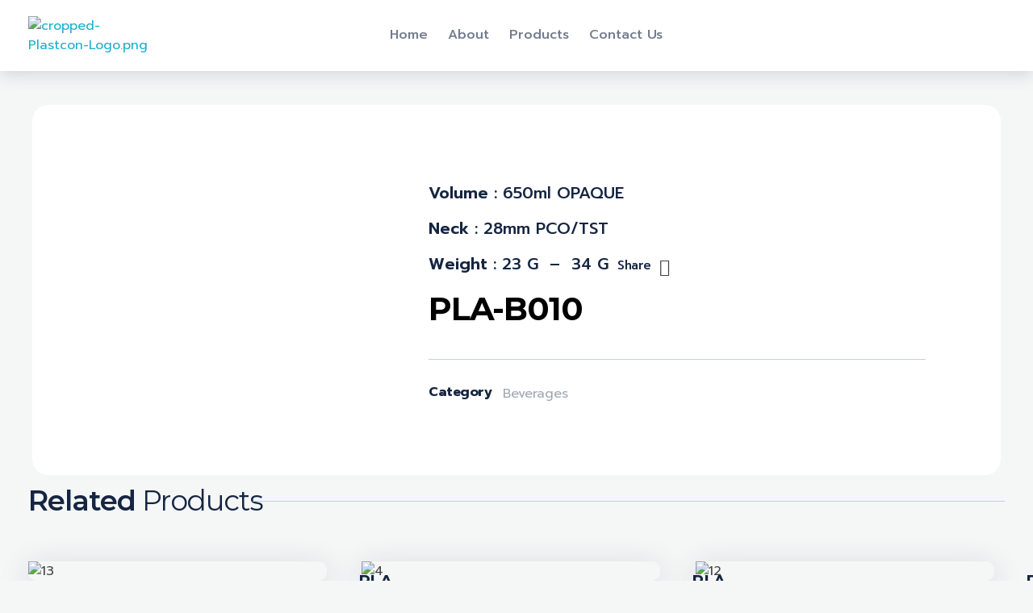

--- FILE ---
content_type: text/html; charset=UTF-8
request_url: https://plastconindia.com/product/pla-b010/
body_size: 33017
content:
<!DOCTYPE html>
<!--[if IE 9 ]>   <html class="no-js oldie ie9 ie" lang="en-US" > <![endif]-->
<!--[if (gt IE 9)|!(IE)]><!--> <html class="no-js" lang="en-US" > <!--<![endif]-->
<head>
        <meta charset="UTF-8" >
        <meta http-equiv="X-UA-Compatible" content="IE=edge">
        <!-- devices setting -->
        <meta name="viewport"   content="initial-scale=1,user-scalable=no,width=device-width">

<!-- outputs by wp_head -->
<title>PLA-B010 &#8211; Plastcon India</title>
<style>
#wpadminbar #wp-admin-bar-wccp_free_top_button .ab-icon:before {
	content: "\f160";
	color: #02CA02;
	top: 3px;
}
#wpadminbar #wp-admin-bar-wccp_free_top_button .ab-icon {
	transform: rotate(45deg);
}
</style>
<meta name='robots' content='max-image-preview:large' />
<link rel='dns-prefetch' href='//fonts.googleapis.com' />
<link rel="alternate" type="application/rss+xml" title="Plastcon India &raquo; Feed" href="https://plastconindia.com/feed/" />
<link rel="alternate" type="application/rss+xml" title="Plastcon India &raquo; Comments Feed" href="https://plastconindia.com/comments/feed/" />
<link rel="alternate" title="oEmbed (JSON)" type="application/json+oembed" href="https://plastconindia.com/wp-json/oembed/1.0/embed?url=https%3A%2F%2Fplastconindia.com%2Fproduct%2Fpla-b010%2F" />
<link rel="alternate" title="oEmbed (XML)" type="text/xml+oembed" href="https://plastconindia.com/wp-json/oembed/1.0/embed?url=https%3A%2F%2Fplastconindia.com%2Fproduct%2Fpla-b010%2F&#038;format=xml" />
<style id='wp-img-auto-sizes-contain-inline-css' type='text/css'>
img:is([sizes=auto i],[sizes^="auto," i]){contain-intrinsic-size:3000px 1500px}
/*# sourceURL=wp-img-auto-sizes-contain-inline-css */
</style>
<style id='wp-emoji-styles-inline-css' type='text/css'>

	img.wp-smiley, img.emoji {
		display: inline !important;
		border: none !important;
		box-shadow: none !important;
		height: 1em !important;
		width: 1em !important;
		margin: 0 0.07em !important;
		vertical-align: -0.1em !important;
		background: none !important;
		padding: 0 !important;
	}
/*# sourceURL=wp-emoji-styles-inline-css */
</style>
<link rel='stylesheet' id='wp-block-library-css' href='https://plastconindia.com/wp-includes/css/dist/block-library/style.min.css?ver=6.9' type='text/css' media='all' />
<link rel='stylesheet' id='wc-blocks-style-css' href='https://plastconindia.com/wp-content/plugins/woocommerce/assets/client/blocks/wc-blocks.css?ver=wc-10.4.3' type='text/css' media='all' />
<style id='global-styles-inline-css' type='text/css'>
:root{--wp--preset--aspect-ratio--square: 1;--wp--preset--aspect-ratio--4-3: 4/3;--wp--preset--aspect-ratio--3-4: 3/4;--wp--preset--aspect-ratio--3-2: 3/2;--wp--preset--aspect-ratio--2-3: 2/3;--wp--preset--aspect-ratio--16-9: 16/9;--wp--preset--aspect-ratio--9-16: 9/16;--wp--preset--color--black: #000000;--wp--preset--color--cyan-bluish-gray: #abb8c3;--wp--preset--color--white: #ffffff;--wp--preset--color--pale-pink: #f78da7;--wp--preset--color--vivid-red: #cf2e2e;--wp--preset--color--luminous-vivid-orange: #ff6900;--wp--preset--color--luminous-vivid-amber: #fcb900;--wp--preset--color--light-green-cyan: #7bdcb5;--wp--preset--color--vivid-green-cyan: #00d084;--wp--preset--color--pale-cyan-blue: #8ed1fc;--wp--preset--color--vivid-cyan-blue: #0693e3;--wp--preset--color--vivid-purple: #9b51e0;--wp--preset--gradient--vivid-cyan-blue-to-vivid-purple: linear-gradient(135deg,rgb(6,147,227) 0%,rgb(155,81,224) 100%);--wp--preset--gradient--light-green-cyan-to-vivid-green-cyan: linear-gradient(135deg,rgb(122,220,180) 0%,rgb(0,208,130) 100%);--wp--preset--gradient--luminous-vivid-amber-to-luminous-vivid-orange: linear-gradient(135deg,rgb(252,185,0) 0%,rgb(255,105,0) 100%);--wp--preset--gradient--luminous-vivid-orange-to-vivid-red: linear-gradient(135deg,rgb(255,105,0) 0%,rgb(207,46,46) 100%);--wp--preset--gradient--very-light-gray-to-cyan-bluish-gray: linear-gradient(135deg,rgb(238,238,238) 0%,rgb(169,184,195) 100%);--wp--preset--gradient--cool-to-warm-spectrum: linear-gradient(135deg,rgb(74,234,220) 0%,rgb(151,120,209) 20%,rgb(207,42,186) 40%,rgb(238,44,130) 60%,rgb(251,105,98) 80%,rgb(254,248,76) 100%);--wp--preset--gradient--blush-light-purple: linear-gradient(135deg,rgb(255,206,236) 0%,rgb(152,150,240) 100%);--wp--preset--gradient--blush-bordeaux: linear-gradient(135deg,rgb(254,205,165) 0%,rgb(254,45,45) 50%,rgb(107,0,62) 100%);--wp--preset--gradient--luminous-dusk: linear-gradient(135deg,rgb(255,203,112) 0%,rgb(199,81,192) 50%,rgb(65,88,208) 100%);--wp--preset--gradient--pale-ocean: linear-gradient(135deg,rgb(255,245,203) 0%,rgb(182,227,212) 50%,rgb(51,167,181) 100%);--wp--preset--gradient--electric-grass: linear-gradient(135deg,rgb(202,248,128) 0%,rgb(113,206,126) 100%);--wp--preset--gradient--midnight: linear-gradient(135deg,rgb(2,3,129) 0%,rgb(40,116,252) 100%);--wp--preset--font-size--small: 13px;--wp--preset--font-size--medium: 20px;--wp--preset--font-size--large: 36px;--wp--preset--font-size--x-large: 42px;--wp--preset--spacing--20: 0.44rem;--wp--preset--spacing--30: 0.67rem;--wp--preset--spacing--40: 1rem;--wp--preset--spacing--50: 1.5rem;--wp--preset--spacing--60: 2.25rem;--wp--preset--spacing--70: 3.38rem;--wp--preset--spacing--80: 5.06rem;--wp--preset--shadow--natural: 6px 6px 9px rgba(0, 0, 0, 0.2);--wp--preset--shadow--deep: 12px 12px 50px rgba(0, 0, 0, 0.4);--wp--preset--shadow--sharp: 6px 6px 0px rgba(0, 0, 0, 0.2);--wp--preset--shadow--outlined: 6px 6px 0px -3px rgb(255, 255, 255), 6px 6px rgb(0, 0, 0);--wp--preset--shadow--crisp: 6px 6px 0px rgb(0, 0, 0);}:where(.is-layout-flex){gap: 0.5em;}:where(.is-layout-grid){gap: 0.5em;}body .is-layout-flex{display: flex;}.is-layout-flex{flex-wrap: wrap;align-items: center;}.is-layout-flex > :is(*, div){margin: 0;}body .is-layout-grid{display: grid;}.is-layout-grid > :is(*, div){margin: 0;}:where(.wp-block-columns.is-layout-flex){gap: 2em;}:where(.wp-block-columns.is-layout-grid){gap: 2em;}:where(.wp-block-post-template.is-layout-flex){gap: 1.25em;}:where(.wp-block-post-template.is-layout-grid){gap: 1.25em;}.has-black-color{color: var(--wp--preset--color--black) !important;}.has-cyan-bluish-gray-color{color: var(--wp--preset--color--cyan-bluish-gray) !important;}.has-white-color{color: var(--wp--preset--color--white) !important;}.has-pale-pink-color{color: var(--wp--preset--color--pale-pink) !important;}.has-vivid-red-color{color: var(--wp--preset--color--vivid-red) !important;}.has-luminous-vivid-orange-color{color: var(--wp--preset--color--luminous-vivid-orange) !important;}.has-luminous-vivid-amber-color{color: var(--wp--preset--color--luminous-vivid-amber) !important;}.has-light-green-cyan-color{color: var(--wp--preset--color--light-green-cyan) !important;}.has-vivid-green-cyan-color{color: var(--wp--preset--color--vivid-green-cyan) !important;}.has-pale-cyan-blue-color{color: var(--wp--preset--color--pale-cyan-blue) !important;}.has-vivid-cyan-blue-color{color: var(--wp--preset--color--vivid-cyan-blue) !important;}.has-vivid-purple-color{color: var(--wp--preset--color--vivid-purple) !important;}.has-black-background-color{background-color: var(--wp--preset--color--black) !important;}.has-cyan-bluish-gray-background-color{background-color: var(--wp--preset--color--cyan-bluish-gray) !important;}.has-white-background-color{background-color: var(--wp--preset--color--white) !important;}.has-pale-pink-background-color{background-color: var(--wp--preset--color--pale-pink) !important;}.has-vivid-red-background-color{background-color: var(--wp--preset--color--vivid-red) !important;}.has-luminous-vivid-orange-background-color{background-color: var(--wp--preset--color--luminous-vivid-orange) !important;}.has-luminous-vivid-amber-background-color{background-color: var(--wp--preset--color--luminous-vivid-amber) !important;}.has-light-green-cyan-background-color{background-color: var(--wp--preset--color--light-green-cyan) !important;}.has-vivid-green-cyan-background-color{background-color: var(--wp--preset--color--vivid-green-cyan) !important;}.has-pale-cyan-blue-background-color{background-color: var(--wp--preset--color--pale-cyan-blue) !important;}.has-vivid-cyan-blue-background-color{background-color: var(--wp--preset--color--vivid-cyan-blue) !important;}.has-vivid-purple-background-color{background-color: var(--wp--preset--color--vivid-purple) !important;}.has-black-border-color{border-color: var(--wp--preset--color--black) !important;}.has-cyan-bluish-gray-border-color{border-color: var(--wp--preset--color--cyan-bluish-gray) !important;}.has-white-border-color{border-color: var(--wp--preset--color--white) !important;}.has-pale-pink-border-color{border-color: var(--wp--preset--color--pale-pink) !important;}.has-vivid-red-border-color{border-color: var(--wp--preset--color--vivid-red) !important;}.has-luminous-vivid-orange-border-color{border-color: var(--wp--preset--color--luminous-vivid-orange) !important;}.has-luminous-vivid-amber-border-color{border-color: var(--wp--preset--color--luminous-vivid-amber) !important;}.has-light-green-cyan-border-color{border-color: var(--wp--preset--color--light-green-cyan) !important;}.has-vivid-green-cyan-border-color{border-color: var(--wp--preset--color--vivid-green-cyan) !important;}.has-pale-cyan-blue-border-color{border-color: var(--wp--preset--color--pale-cyan-blue) !important;}.has-vivid-cyan-blue-border-color{border-color: var(--wp--preset--color--vivid-cyan-blue) !important;}.has-vivid-purple-border-color{border-color: var(--wp--preset--color--vivid-purple) !important;}.has-vivid-cyan-blue-to-vivid-purple-gradient-background{background: var(--wp--preset--gradient--vivid-cyan-blue-to-vivid-purple) !important;}.has-light-green-cyan-to-vivid-green-cyan-gradient-background{background: var(--wp--preset--gradient--light-green-cyan-to-vivid-green-cyan) !important;}.has-luminous-vivid-amber-to-luminous-vivid-orange-gradient-background{background: var(--wp--preset--gradient--luminous-vivid-amber-to-luminous-vivid-orange) !important;}.has-luminous-vivid-orange-to-vivid-red-gradient-background{background: var(--wp--preset--gradient--luminous-vivid-orange-to-vivid-red) !important;}.has-very-light-gray-to-cyan-bluish-gray-gradient-background{background: var(--wp--preset--gradient--very-light-gray-to-cyan-bluish-gray) !important;}.has-cool-to-warm-spectrum-gradient-background{background: var(--wp--preset--gradient--cool-to-warm-spectrum) !important;}.has-blush-light-purple-gradient-background{background: var(--wp--preset--gradient--blush-light-purple) !important;}.has-blush-bordeaux-gradient-background{background: var(--wp--preset--gradient--blush-bordeaux) !important;}.has-luminous-dusk-gradient-background{background: var(--wp--preset--gradient--luminous-dusk) !important;}.has-pale-ocean-gradient-background{background: var(--wp--preset--gradient--pale-ocean) !important;}.has-electric-grass-gradient-background{background: var(--wp--preset--gradient--electric-grass) !important;}.has-midnight-gradient-background{background: var(--wp--preset--gradient--midnight) !important;}.has-small-font-size{font-size: var(--wp--preset--font-size--small) !important;}.has-medium-font-size{font-size: var(--wp--preset--font-size--medium) !important;}.has-large-font-size{font-size: var(--wp--preset--font-size--large) !important;}.has-x-large-font-size{font-size: var(--wp--preset--font-size--x-large) !important;}
/*# sourceURL=global-styles-inline-css */
</style>

<style id='classic-theme-styles-inline-css' type='text/css'>
/*! This file is auto-generated */
.wp-block-button__link{color:#fff;background-color:#32373c;border-radius:9999px;box-shadow:none;text-decoration:none;padding:calc(.667em + 2px) calc(1.333em + 2px);font-size:1.125em}.wp-block-file__button{background:#32373c;color:#fff;text-decoration:none}
/*# sourceURL=/wp-includes/css/classic-themes.min.css */
</style>
<link rel='stylesheet' id='auxin-base-css' href='https://plastconindia.com/wp-content/themes/phlox-pro/css/base.css?ver=5.5.0' type='text/css' media='all' />
<link rel='stylesheet' id='auxin-main-css' href='https://plastconindia.com/wp-content/themes/phlox-pro/css/main.css?ver=5.5.0' type='text/css' media='all' />
<link rel='stylesheet' id='auxin-shop-css' href='https://plastconindia.com/wp-content/themes/phlox-pro/css/shop.css?ver=1.8.0' type='text/css' media='all' />
<link rel='stylesheet' id='contact-form-7-css' href='https://plastconindia.com/wp-content/plugins/contact-form-7/includes/css/styles.css?ver=6.1.4' type='text/css' media='all' />
<style id='woocommerce-inline-inline-css' type='text/css'>
.woocommerce form .form-row .required { visibility: visible; }
/*# sourceURL=woocommerce-inline-inline-css */
</style>
<link rel='stylesheet' id='tawcvs-frontend-css' href='https://plastconindia.com/wp-content/plugins/variation-swatches-for-woocommerce/assets/css/frontend.css?ver=2.2.5' type='text/css' media='all' />
<link rel='stylesheet' id='auxin-front-icon-css' href='https://plastconindia.com/wp-content/themes/phlox-pro/css/auxin-icon.css?ver=5.5.0' type='text/css' media='all' />
<link rel='stylesheet' id='auxin-fonts-google-css' href='//fonts.googleapis.com/css?family=Prompt%3A100%2C100italic%2C200%2C200italic%2C300%2C300italic%2Cregular%2Citalic%2C500%2C500italic%2C600%2C600italic%2C700%2C700italic%2C800%2C800italic%2C900%2C900italic%7CMontserrat%3A100%2C100italic%2C200%2C200italic%2C300%2C300italic%2Cregular%2Citalic%2C500%2C500italic%2C600%2C600italic%2C700%2C700italic%2C800%2C800italic%2C900%2C900italic&#038;ver=2.4' type='text/css' media='all' />
<link rel='stylesheet' id='auxin-custom-css' href='https://plastconindia.com/wp-content/uploads/phlox-pro/custom.css?ver=2.4' type='text/css' media='all' />
<link rel='stylesheet' id='auxin-go-pricing-css' href='https://plastconindia.com/wp-content/themes/phlox-pro/css/go-pricing.css?ver=5.5.0' type='text/css' media='all' />
<link rel='stylesheet' id='auxin-elementor-base-css' href='https://plastconindia.com/wp-content/themes/phlox-pro/css/other/elementor.css?ver=5.5.0' type='text/css' media='all' />
<link rel='stylesheet' id='elementor-frontend-legacy-css' href='https://plastconindia.com/wp-content/plugins/elementor/assets/css/frontend-legacy.min.css?ver=3.5.6' type='text/css' media='all' />
<link rel='stylesheet' id='elementor-frontend-css' href='https://plastconindia.com/wp-content/plugins/elementor/assets/css/frontend.min.css?ver=3.5.6' type='text/css' media='all' />
<link rel='stylesheet' id='elementor-post-98-css' href='https://plastconindia.com/wp-content/uploads/elementor/css/post-98.css?ver=1694815959' type='text/css' media='all' />
<link rel='stylesheet' id='elementor-post-96-css' href='https://plastconindia.com/wp-content/uploads/elementor/css/post-96.css?ver=1699591478' type='text/css' media='all' />
<link rel='stylesheet' id='elementor-icons-shared-0-css' href='https://plastconindia.com/wp-content/plugins/elementor/assets/lib/font-awesome/css/fontawesome.min.css?ver=5.15.3' type='text/css' media='all' />
<link rel='stylesheet' id='elementor-icons-fa-brands-css' href='https://plastconindia.com/wp-content/plugins/elementor/assets/lib/font-awesome/css/brands.min.css?ver=5.15.3' type='text/css' media='all' />
<link rel='stylesheet' id='elementor-icons-fa-solid-css' href='https://plastconindia.com/wp-content/plugins/elementor/assets/lib/font-awesome/css/solid.min.css?ver=5.15.3' type='text/css' media='all' />
<script type="text/javascript" src="https://plastconindia.com/wp-includes/js/jquery/jquery.min.js?ver=3.7.1" id="jquery-core-js"></script>
<script type="text/javascript" src="https://plastconindia.com/wp-includes/js/jquery/jquery-migrate.min.js?ver=3.4.1" id="jquery-migrate-js"></script>
<script type="text/javascript" src="https://plastconindia.com/wp-content/plugins/auxin-pro-tools/admin/assets/js/elementor/widgets.js?ver=1.7.0" id="auxin-elementor-pro-widgets-js"></script>
<script type="text/javascript" src="https://plastconindia.com/wp-content/plugins/woocommerce/assets/js/jquery-blockui/jquery.blockUI.min.js?ver=2.7.0-wc.10.4.3" id="wc-jquery-blockui-js" defer="defer" data-wp-strategy="defer"></script>
<script type="text/javascript" id="wc-add-to-cart-js-extra">
/* <![CDATA[ */
var wc_add_to_cart_params = {"ajax_url":"/wp-admin/admin-ajax.php","wc_ajax_url":"/?wc-ajax=%%endpoint%%","i18n_view_cart":"View cart","cart_url":"https://plastconindia.com/cart/","is_cart":"","cart_redirect_after_add":"no"};
//# sourceURL=wc-add-to-cart-js-extra
/* ]]> */
</script>
<script type="text/javascript" src="https://plastconindia.com/wp-content/plugins/woocommerce/assets/js/frontend/add-to-cart.min.js?ver=10.4.3" id="wc-add-to-cart-js" defer="defer" data-wp-strategy="defer"></script>
<script type="text/javascript" src="https://plastconindia.com/wp-content/plugins/woocommerce/assets/js/zoom/jquery.zoom.min.js?ver=1.7.21-wc.10.4.3" id="wc-zoom-js" defer="defer" data-wp-strategy="defer"></script>
<script type="text/javascript" src="https://plastconindia.com/wp-content/plugins/woocommerce/assets/js/flexslider/jquery.flexslider.min.js?ver=2.7.2-wc.10.4.3" id="wc-flexslider-js" defer="defer" data-wp-strategy="defer"></script>
<script type="text/javascript" id="wc-single-product-js-extra">
/* <![CDATA[ */
var wc_single_product_params = {"i18n_required_rating_text":"Please select a rating","i18n_rating_options":["1 of 5 stars","2 of 5 stars","3 of 5 stars","4 of 5 stars","5 of 5 stars"],"i18n_product_gallery_trigger_text":"View full-screen image gallery","review_rating_required":"yes","flexslider":{"rtl":false,"animation":"slide","smoothHeight":true,"directionNav":false,"controlNav":"thumbnails","slideshow":false,"animationSpeed":500,"animationLoop":false,"allowOneSlide":false},"zoom_enabled":"1","zoom_options":[],"photoswipe_enabled":"","photoswipe_options":{"shareEl":false,"closeOnScroll":false,"history":false,"hideAnimationDuration":0,"showAnimationDuration":0},"flexslider_enabled":"1"};
//# sourceURL=wc-single-product-js-extra
/* ]]> */
</script>
<script type="text/javascript" src="https://plastconindia.com/wp-content/plugins/woocommerce/assets/js/frontend/single-product.min.js?ver=10.4.3" id="wc-single-product-js" defer="defer" data-wp-strategy="defer"></script>
<script type="text/javascript" src="https://plastconindia.com/wp-content/plugins/woocommerce/assets/js/js-cookie/js.cookie.min.js?ver=2.1.4-wc.10.4.3" id="wc-js-cookie-js" defer="defer" data-wp-strategy="defer"></script>
<script type="text/javascript" id="woocommerce-js-extra">
/* <![CDATA[ */
var woocommerce_params = {"ajax_url":"/wp-admin/admin-ajax.php","wc_ajax_url":"/?wc-ajax=%%endpoint%%","i18n_password_show":"Show password","i18n_password_hide":"Hide password"};
//# sourceURL=woocommerce-js-extra
/* ]]> */
</script>
<script type="text/javascript" src="https://plastconindia.com/wp-content/plugins/woocommerce/assets/js/frontend/woocommerce.min.js?ver=10.4.3" id="woocommerce-js" defer="defer" data-wp-strategy="defer"></script>
<script type="text/javascript" id="auxin-modernizr-js-extra">
/* <![CDATA[ */
var auxin = {"ajax_url":"https://plastconindia.com/wp-admin/admin-ajax.php","is_rtl":"","is_reponsive":"1","is_framed":"","frame_width":"20","wpml_lang":"en","uploadbaseurl":"http://plastconindia.com/wp-content/uploads"};
//# sourceURL=auxin-modernizr-js-extra
/* ]]> */
</script>
<script type="text/javascript" id="auxin-modernizr-js-before">
/* <![CDATA[ */
/* < ![CDATA[ */
function auxinNS(n){for(var e=n.split("."),a=window,i="",r=e.length,t=0;r>t;t++)"window"!=e[t]&&(i=e[t],a[i]=a[i]||{},a=a[i]);return a;}
/* ]]]]><![CDATA[> */
//# sourceURL=auxin-modernizr-js-before
/* ]]> */
</script>
<script type="text/javascript" src="https://plastconindia.com/wp-content/themes/phlox-pro/js/solo/modernizr-custom.min.js?ver=5.5.0" id="auxin-modernizr-js"></script>
<link rel="https://api.w.org/" href="https://plastconindia.com/wp-json/" /><link rel="alternate" title="JSON" type="application/json" href="https://plastconindia.com/wp-json/wp/v2/product/631" /><link rel="EditURI" type="application/rsd+xml" title="RSD" href="https://plastconindia.com/xmlrpc.php?rsd" />
<meta name="generator" content="WordPress 6.9" />
<meta name="generator" content="WooCommerce 10.4.3" />
<link rel="canonical" href="https://plastconindia.com/product/pla-b010/" />
<link rel='shortlink' href='https://plastconindia.com/?p=631' />
    <meta name="title"       content="PLA-B010" />
    <meta name="description" content="&lt;strong&gt;Volume&lt;/strong&gt; : 650ml OPAQUE

&lt;strong&gt;Neck&lt;/strong&gt; : 28mm PCO/TST

&lt;strong&gt;Weight&lt;/strong&gt; : 23 g  -  34 g" />
        <link rel="image_src"    href="https://plastconindia.com/wp-content/uploads/2021/07/18-90x90.jpg" />
    <script id="wpcp_disable_selection" type="text/javascript">
var image_save_msg='You are not allowed to save images!';
	var no_menu_msg='Context Menu disabled!';
	var smessage = "Content is protected !!";

function disableEnterKey(e)
{
	var elemtype = e.target.tagName;
	
	elemtype = elemtype.toUpperCase();
	
	if (elemtype == "TEXT" || elemtype == "TEXTAREA" || elemtype == "INPUT" || elemtype == "PASSWORD" || elemtype == "SELECT" || elemtype == "OPTION" || elemtype == "EMBED")
	{
		elemtype = 'TEXT';
	}
	
	if (e.ctrlKey){
     var key;
     if(window.event)
          key = window.event.keyCode;     //IE
     else
          key = e.which;     //firefox (97)
    //if (key != 17) alert(key);
     if (elemtype!= 'TEXT' && (key == 97 || key == 65 || key == 67 || key == 99 || key == 88 || key == 120 || key == 26 || key == 85  || key == 86 || key == 83 || key == 43 || key == 73))
     {
		if(wccp_free_iscontenteditable(e)) return true;
		show_wpcp_message('You are not allowed to copy content or view source');
		return false;
     }else
     	return true;
     }
}


/*For contenteditable tags*/
function wccp_free_iscontenteditable(e)
{
	var e = e || window.event; // also there is no e.target property in IE. instead IE uses window.event.srcElement
  	
	var target = e.target || e.srcElement;

	var elemtype = e.target.nodeName;
	
	elemtype = elemtype.toUpperCase();
	
	var iscontenteditable = "false";
		
	if(typeof target.getAttribute!="undefined" ) iscontenteditable = target.getAttribute("contenteditable"); // Return true or false as string
	
	var iscontenteditable2 = false;
	
	if(typeof target.isContentEditable!="undefined" ) iscontenteditable2 = target.isContentEditable; // Return true or false as boolean

	if(target.parentElement.isContentEditable) iscontenteditable2 = true;
	
	if (iscontenteditable == "true" || iscontenteditable2 == true)
	{
		if(typeof target.style!="undefined" ) target.style.cursor = "text";
		
		return true;
	}
}

////////////////////////////////////
function disable_copy(e)
{	
	var e = e || window.event; // also there is no e.target property in IE. instead IE uses window.event.srcElement
	
	var elemtype = e.target.tagName;
	
	elemtype = elemtype.toUpperCase();
	
	if (elemtype == "TEXT" || elemtype == "TEXTAREA" || elemtype == "INPUT" || elemtype == "PASSWORD" || elemtype == "SELECT" || elemtype == "OPTION" || elemtype == "EMBED")
	{
		elemtype = 'TEXT';
	}
	
	if(wccp_free_iscontenteditable(e)) return true;
	
	var isSafari = /Safari/.test(navigator.userAgent) && /Apple Computer/.test(navigator.vendor);
	
	var checker_IMG = '';
	if (elemtype == "IMG" && checker_IMG == 'checked' && e.detail >= 2) {show_wpcp_message(alertMsg_IMG);return false;}
	if (elemtype != "TEXT")
	{
		if (smessage !== "" && e.detail == 2)
			show_wpcp_message(smessage);
		
		if (isSafari)
			return true;
		else
			return false;
	}	
}

//////////////////////////////////////////
function disable_copy_ie()
{
	var e = e || window.event;
	var elemtype = window.event.srcElement.nodeName;
	elemtype = elemtype.toUpperCase();
	if(wccp_free_iscontenteditable(e)) return true;
	if (elemtype == "IMG") {show_wpcp_message(alertMsg_IMG);return false;}
	if (elemtype != "TEXT" && elemtype != "TEXTAREA" && elemtype != "INPUT" && elemtype != "PASSWORD" && elemtype != "SELECT" && elemtype != "OPTION" && elemtype != "EMBED")
	{
		return false;
	}
}	
function reEnable()
{
	return true;
}
document.onkeydown = disableEnterKey;
document.onselectstart = disable_copy_ie;
if(navigator.userAgent.indexOf('MSIE')==-1)
{
	document.onmousedown = disable_copy;
	document.onclick = reEnable;
}
function disableSelection(target)
{
    //For IE This code will work
    if (typeof target.onselectstart!="undefined")
    target.onselectstart = disable_copy_ie;
    
    //For Firefox This code will work
    else if (typeof target.style.MozUserSelect!="undefined")
    {target.style.MozUserSelect="none";}
    
    //All other  (ie: Opera) This code will work
    else
    target.onmousedown=function(){return false}
    target.style.cursor = "default";
}
//Calling the JS function directly just after body load
window.onload = function(){disableSelection(document.body);};

//////////////////special for safari Start////////////////
var onlongtouch;
var timer;
var touchduration = 1000; //length of time we want the user to touch before we do something

var elemtype = "";
function touchstart(e) {
	var e = e || window.event;
  // also there is no e.target property in IE.
  // instead IE uses window.event.srcElement
  	var target = e.target || e.srcElement;
	
	elemtype = window.event.srcElement.nodeName;
	
	elemtype = elemtype.toUpperCase();
	
	if(!wccp_pro_is_passive()) e.preventDefault();
	if (!timer) {
		timer = setTimeout(onlongtouch, touchduration);
	}
}

function touchend() {
    //stops short touches from firing the event
    if (timer) {
        clearTimeout(timer);
        timer = null;
    }
	onlongtouch();
}

onlongtouch = function(e) { //this will clear the current selection if anything selected
	
	if (elemtype != "TEXT" && elemtype != "TEXTAREA" && elemtype != "INPUT" && elemtype != "PASSWORD" && elemtype != "SELECT" && elemtype != "EMBED" && elemtype != "OPTION")	
	{
		if (window.getSelection) {
			if (window.getSelection().empty) {  // Chrome
			window.getSelection().empty();
			} else if (window.getSelection().removeAllRanges) {  // Firefox
			window.getSelection().removeAllRanges();
			}
		} else if (document.selection) {  // IE?
			document.selection.empty();
		}
		return false;
	}
};

document.addEventListener("DOMContentLoaded", function(event) { 
    window.addEventListener("touchstart", touchstart, false);
    window.addEventListener("touchend", touchend, false);
});

function wccp_pro_is_passive() {

  var cold = false,
  hike = function() {};

  try {
	  const object1 = {};
  var aid = Object.defineProperty(object1, 'passive', {
  get() {cold = true}
  });
  window.addEventListener('test', hike, aid);
  window.removeEventListener('test', hike, aid);
  } catch (e) {}

  return cold;
}
/*special for safari End*/
</script>
<script id="wpcp_disable_Right_Click" type="text/javascript">
document.ondragstart = function() { return false;}
	function nocontext(e) {
	   return false;
	}
	document.oncontextmenu = nocontext;
</script>
<style>
.unselectable
{
-moz-user-select:none;
-webkit-user-select:none;
cursor: default;
}
html
{
-webkit-touch-callout: none;
-webkit-user-select: none;
-khtml-user-select: none;
-moz-user-select: none;
-ms-user-select: none;
user-select: none;
-webkit-tap-highlight-color: rgba(0,0,0,0);
}
</style>
<script id="wpcp_css_disable_selection" type="text/javascript">
var e = document.getElementsByTagName('body')[0];
if(e)
{
	e.setAttribute('unselectable',"on");
}
</script>
<!-- Chrome, Firefox OS and Opera -->
<meta name="theme-color" content="var(--e-global-color-primary)" />
<!-- Windows Phone -->
<meta name="msapplication-navbutton-color" content="var(--e-global-color-primary)" />
<!-- iOS Safari -->
<meta name="apple-mobile-web-app-capable" content="yes">
<meta name="apple-mobile-web-app-status-bar-style" content="black-translucent">

	<noscript><style>.woocommerce-product-gallery{ opacity: 1 !important; }</style></noscript>
	<link rel="icon" href="https://plastconindia.com/wp-content/uploads/2021/07/cropped-home-32x32.png" sizes="32x32" />
<link rel="icon" href="https://plastconindia.com/wp-content/uploads/2021/07/cropped-home-192x192.png" sizes="192x192" />
<link rel="apple-touch-icon" href="https://plastconindia.com/wp-content/uploads/2021/07/cropped-home-180x180.png" />
<meta name="msapplication-TileImage" content="https://plastconindia.com/wp-content/uploads/2021/07/cropped-home-270x270.png" />
		<style type="text/css" id="wp-custom-css">
			/* Shop-Page */
.aux-shop-archive .woocommerce-product-search .search-field{
    border: none;
    background-color: #1525421A;
    border-radius: 30px;
}
.aux-shop-archive .widget_product_search .search-field{
	 outline: 0;
}
.aux-shop-archive button[type="submit"]{
	  margin-top: 12px;
    background-color: var( --e-global-color-primary );
    border-radius: 30px;
}
.aux-shop-archive .widget-title{
    border-bottom: none;
    margin-bottom: 0;
}
.aux-shop-archive .widget_product_search .search-field::placeholder{
	 color:var(--e-global-color-text)!important;
}
.aux-shop-archive .widget-title{
	position:relative;
}
.aux-shop-archive .widget_product_search .widget-title:after,  .aux-shop-archive  .widget_product_categories .widget-title:after, .aux-shop-archive .woocommerce-widget-layered-nav .widget-title:after, .aux-shop-archive .widget_price_filter .widget-title:after{
	  content:"";
  	height:1px;
	  width:67%;
	  background-color:#15254233;
	  position:absolute;
	  right:0;
	  top:15px;
}
.aux-shop-archive  .widget_product_categories .widget-title:after{
	width:62%;
}
.aux-shop-archive .widget_price_filter .widget-title:after{
	width:57%;
}
.aux-shop-archive .woocommerce-widget-layered-nav .widget-title:after{
	width:64%;
}
.aux-shop-archive .widget_product_search .search-field{
    padding-left: 37px;
}
.aux-shop-archive .aux-sidebar ul li a{
    color:var( --e-global-color-text );
    font-size: 15px;
    font-weight: 500;
    text-decoration: none;
  	position:relative;
}
.widget-container ul li{
    font-weight: 500;
    font-size: 15px;
    color: var( --e-global-color-text );
}
.aux-shop-archive .product-categories .cat-item, .aux-shop-archive .widget-container ul li{
    display: flex;
    justify-content: space-between;
	  margin-left: 45px;
    margin-bottom: 13px;
}
.aux-shop-archive .sidebar-content li a:after {
    content: '';
    width: 23px;
    height: 23px;
    top: -1px;
    left: -45px;
    position: absolute;
    background: transparent;
    border: 1px solid #1525423b;
    border-radius: 5px;
}
.aux-shop-archive .product-categories li.current-cat a:after, .aux-shop-archive .woocommerce-widget-layered-nav-list li.chosen a:after{
    background-color: var( --e-global-color-primary );
}
.aux-shop-archive  .widget_price_filter .price_slider_amount .aux-button{
    background-color: var( --e-global-color-primary )!important;
    box-shadow: none;
	  padding: 18px;
}
.aux-shop-archive .widget_price_filter .ui-slider .ui-slider-handle{
    top: -2.5px;
    width: 10px;
    height: 10px;
	  background-color:var( --e-global-color-text );
}
.aux-shop-archive  .widget_price_filter .aux-outline .aux-text{
    color: #fff;
    font-weight: 500;
    text-transform: capitalize;
    font-size: 16px;
}
.aux-shop-archive .price_slider .ui-corner-all:last-child{
    background-color:var( --e-global-color-primary );
    border-color:var( --e-global-color-primary );
}
.widget_price_filter .ui-slider .ui-slider-range {
	background-color: var(--e-global-color-text);
}
.aux-shop-archive .price_slider_wrapper{
    display: flex;
    flex-direction: column;
}
.aux-shop-archive .price_label{
    order: 2;
}
.aux-shop-archive .price_slider{
   order: 1;
	 margin-bottom: 15px;
}
.aux-shop-archive .price_slider_amount{
   order: 3;
}
.aux-shop-archive .auxshp-entry-main .auxshp-meta-terms a{
    font-style: normal;
    font-size: 16px;
    font-weight: 500;
    letter-spacing: -0.48px;
    color: #15254273;
}
.aux-rating-box.aux-star-rating .aux-star-rating-avg:before, .aux-rating-box.aux-star-rating:before{
    color:var( --e-global-color-accent );
	  font-size:22px;
}
.comment-text .aux-star-rating .aux-star-rating-avg:before, .comment-text .aux-star-rating:before{
    font-size: 21px!important;
}
.woocommerce-page .price ins{
	  background-color: transparent;
}
.aux-shop-archive .auxshp-entry-main .price{
    display: flex;
    flex-direction: row-reverse;
    justify-content: flex-end;
}
.aux-shop-archive .products-loop .aux-col .woocommerce-loop-product__link img{
    border-radius: 15px;
}
.aux-shop-archive .auxshp-entry-main{
    display: flex;
    flex-direction: column;
}

.aux-shop-archive .products-loop .aux-col .aux-star-rating{
    order: 1;
}
.aux-shop-archive .auxshp-loop-title{
    order: 2;
}
.aux-shop-archive .price{
    order: 4;
}
.aux-shop-archive .loop-meta-wrapper{
	  order:3;
}
.aux-shop-archive  .woocommerce-loop-product__link .onsale{
	  display:none;
}
.aux-shop-archive  .widget_price_filter .price_slider_wrapper .ui-widget-content{
    background-color: rgba(21, 37, 66, 0.20);
}
.aux-shop-archive  .aux-col .auxshp-entry-main{
    margin-top: 35px;
}
.aux-shop-archive .products-loop .auxshp-loop-title {
  	margin: 11px 0 0;
}
.aux-shop-archive .products-loop .product_meta{
    margin: 11px 0 14px;
}
.aux-shop-archive .products-loop .aux-col .woocommerce-loop-product__link img{
    box-shadow: 0 10px 40px #15254233;
}
 .page-header .aux-container{
    display: flex;
    flex-direction: column-reverse;
}
.page-header  .aux-container .aux-breadcrumbs{
    margin-top: 0!important;
	  margin-bottom: 0;
}
.aux-breadcrumbs span{
    padding-left: 0!important;;
}
.page-header .aux-page-title-entry{
    margin-bottom: 8px!important;
	  margin-top: 36px!important;
}
.page-title-section .page-header{
    border: none;
}
.aux-shop-archive .aux-wrapper .sidebar-inner{
    padding-top: 0;	
}
.aux-shop-archive .aux-container .aux-sidebar-primary{
    border: none;
}
.aux-shop-archive .sidebar-content .widget-container{
    margin-top: 32px;
}
.aux-shop-archive  .aux-primary{
    padding-top: 0!important;
	  margin-top: -74px;
}
.aux-shop-archive .aux-wrapper .woocommerce-result-count {
    margin-bottom: 34px;
}
.aux-shop-archive  .content .woocommerce-ordering {
    display: inline-block;
    float: right!important;
	  margin-top: 17px;
}
.aux-shop-archive  .aux-filters .aux-filter-by {
    font-weight: 500;
    font-size: 16px;
    text-transform: capitalize;
    letter-spacing: 0;
}
.aux-shop-archive  .woocommerce-ordering .aux-filter-name {
    font-weight: bold;
}
@media only screen and (min-width: 1269px) {
.aux-shop-archive  .aux-sidebar-primary{
   width: 33%;
}
	}
.aux-shop-archive .aux-primary{
   width: 89%;
   padding-left: 20px;
}
.aux-shop-archive .products-loop{
    background-color: #fff;
    padding: 9% 4%;
    border-radius: 20px;
	  margin-top: 25px;
}
.aux-shop-archive .aux-filter-by:after{
    content: "\e1e9";
    font-family: "auxin-front" !important;
    background-color: var( --e-global-color-primary );
    color: #fff;
    padding: 10px;
    border-radius: 10px;
    font-size: 13px;
	  margin-left: 13px;
}
.aux-shop-archive .aux-pagination .active span{
    background-color: var( --e-global-color-primary )!important;
    color: white;
    border-color: var( --e-global-color-primary )!important;
    border-radius: 10px;
}
.aux-shop-archive .products-loop{
	  position:relative;
}
@media only screen and (min-width: 767px) {

.aux-shop-archive .content .aux-col:before{
    content: "";
    position: absolute;
    height: 1px;
    background-color: #BBCFF4;
    width: 100%;
    margin: auto;
    right: 0;
    left: 0;
	  top:106%;
}
}
.aux-shop-archive  .aux-primary:before{
    top: auto;
    bottom: 28%;
    z-index: 1;
}
.aux-shop-archive .products-loop .aux-col{
    margin-bottom: 50px;
}
.aux-shop-archive  .aux-pagination{
    position: absolute;
    bottom: 0;
    left: 63px;
}
.aux-shop-archive .aux-pagination li a{
    border: none;
}
.aux-shop-archive .aux-pagination .page .page-numbers{
    color: #000;
}
.aux-shop-archive  .active .page-numbers{
    color: #fff!important;
	  line-height: 2em;
	  width: 30px;
}
.aux-shop-archive  .last .page-numbers, .aux-shop-archive .pagination .first a {
    border-radius: 17px;
    font-weight: 400;
    color: #000000;
    font-size: 13px;
    letter-spacing: -0.39px;
    border: 1px solid #1525423b;
    line-height: 2.4em;
}
.aux-shop-archive .last .page-numbers{
    background-color: transparent;
}
.aux-shop-archive .woocommerce-ordering .aux-active{
    border-radius: 20px;
    padding-top: 33px;
	  width: 190px;
	  padding-bottom: 34px;
}
.aux-shop-archive .woocommerce-ordering .aux-active{
    top: 42px;
}
.aux-shop-archive .aux-primary .content .aux-pagination{
    margin-bottom: 37px;
    margin-top: 30px;
}
.aux-shop-archive .aux-filter-item a span{
    font-weight: 400;
    text-transform: capitalize;
    color: var( --e-global-color-text );
	  font-size: 16px;
	  position:relative;
}
.aux-shop-archive .woocommerce-ordering .aux-filter-item a:after{
    content: "";
    width: 19px;
    height: 19px;
    background-color: transparent;
    border: 1px solid #1525424D;
    position: absolute;
    right: 15px;
    top: 5px;
    border-radius: 5px;
}
.aux-shop-archive .aux-filter-item a:hover span{
	font-weight:bold;
}
.aux-shop-archive .woocommerce-ordering .aux-filter-item a:hover:after {
    background-color:var( --e-global-color-primary );
}
.aux-shop-archive .aux-filter-item a{
	  padding:0.0875em 1.075em!important;
}
.aux-filters.aux-dropdown-filter li:hover{
	  background-color:transparent;
}
@media only screen and (max-width: 1269px)and (min-width: 1025px) {
.aux-shop-archive .aux-sidebar-primary{
    width: 43%!important;
}
.aux-shop-archive .products-loop .price del .amount, .products-loop .price ins .amount{
    font-size: 15px!important;
}
.aux-shop-archive .auxshp-entry-main .price{
	  justify-content: space-between;	
}
.aux-shop-archive .auxshp-loop-title{
    font-size: 15px!important;
}}
@media only screen and (max-width: 1025px) and (min-width: 767px)  {
.aux-shop-archive .aux-sidebar-primary {
    width: 292px;
}}
@media only screen and (max-width: 1025px) {
.aux-shop-archive .aux-filters .aux-filter-by {
     font-size: 14px;
}
.aux-shop-archive .aux-wrapper .woocommerce-result-count {
    margin-bottom: 20px;
    margin-top: 16px;
	}
.aux-shop-archive .content .aux-mb-col1:before, .aux-shop-archive .aux-primary:after, .aux-shop-archive  .aux-primary:before, .aux-shop-archive  .aux-primary .content:after{
	display:none;
	}
}
	@media only screen and (max-width: 767px) {
.aux-shop-archive .aux-col{ 
	  align-items: center;
    display: flex;
    flex-direction: column;
    justify-content: center;
}
.aux-shop-archive .content{
       margin-top: 100px;
}
.aux-shop-archive .content .woocommerce-ordering{
		float:left!important;	
	display:block!important;
}
.aux-shop-archive .products-loop{
    margin-top: 84px;
	}
.aux-shop-archive .widget-title{
   text-align: left;
}
.aux-shop-archive .products-loop:before, .aux-shop-archive  .aux-primary:after, .aux-shop-archive  .aux-primary:before, .aux-shop-archive .aux-container .content:after{
	display:none;
		}
}
/* Single-Product */
.single-product .auxshp-product-main{     
    background-color: #fff!important;
    border-radius: 20px;
    margin-top: 42px;
}
.single-product .woocommerce-product-gallery__image, .single-product .woocommerce-product-gallery__image img{
 border-radius: 15px;
    box-shadow: 0 10px 40px #1525426b;
}
.single-product .value .tawcvs-swatches{
    display: flex;
    flex-flow: row wrap;
}
.single-product .tawcvs-swatches .swatch-label {
    font-size: 14px;
    background-color: #f1f1f1;
    width: 102px;
    height: 45px;
    border-radius: 10px;
    display: flex;
    justify-content: center;
    align-items: center;
}

.single-product .cart .auxshp-add-to-cart{
    background-color: var( --e-global-color-primary );
    border-radius: 30px;
    padding: 19px 72px 19px 38px;
}
.single-product .aux-share-btn .aux-text{
    font-weight: 500;
    text-transform: capitalize;
    font-size: 15px;
    letter-spacing: -0.45px;
    color: var( --e-global-color-text );
}
.single-product .auxshp-wishlist .auxshp-wishlist-text{
    font-weight: 500;
    font-size: 16px;
    color: var( --e-global-color-text );
}
.single-product .auxshp-add-to-cart .aux-text{
  text-shadow: 0 0 0 transparent;
}
.single-product .auxshp-wishlist-wrapper .available-add, .single-product .aux-socials{
    display: flex!important;
    align-items: center;
    flex-direction: row-reverse;
}
.single-product .auxshp-sw-wrapper .auxshp-wishlist-wrapper{
    border: 1px solid var( --e-global-color-text );
    border-radius: 30px;
    padding: 13px 25px;
}
.single_add_to_cart_button .aux-text:after{
	 content:"\e023";
	 font-family: "auxin-front" !important;
}
.single_add_to_cart_button .aux-text:after{
    content: "\e023";
    font-family: "auxin-front" !important;
    font-size: 20px;
    margin-left: 14px;
    position: absolute;
    right: -41px;
    top: 0;
}
.single-product  .woocommerce-variation-add-to-cart .quantity{
  display: none;
}
.single-product  .entry-summary{
   position: relative;
	 margin-top: 4%;
}
.single-product  .auxshp-sw-wrapper{
     display: inline-block;
    border: none;
    position: absolute;
    bottom: 117px;
    left: 269px;
}
.single-product  .product_meta{
    border-top: 1px solid #BBCFF4;
	  padding-top: 30px;
}
.single-product  .onsale{
    display: none;
}
.single-product .product_meta .auxshp-meta-terms a{
    color: rgba(21, 37, 66, 0.4);
    font-weight: 400;
    line-height: 1.3em;
}
.single-product .auxshp-meta-section{
    display: flex;
    align-items: center;
}
.single-product .auxshp-cats-wrapper .auxshp-label, .single-product .auxshp-meta-section .auxshp-label{
    margin-right: 14px;
}
.single-product .summary{
    padding-right: 93px;
	  width: 62%;
}
.single-product .entry-summary{
    display: flex;
    flex-direction: column;
}
.single-product .woocommerce-product-details__short-description{
    order: 1;
}
.single-product .entry-title{
    order: 2;
 }
.single-product .woocommerce-product-rating{
    order: 3;
}
.woocommerce-page .price{
    order: 4;
}
.single-product .cart{
    order: 5;
}
.single-product .product_meta{
    order: 6;
}
.single-product .woocommerce-product-details__short-description p{
     margin: 0 0 16px 0;
}
.aux-rating-box.aux-star-rating .aux-star-rating-avg:before, .aux-rating-box.aux-star-rating:before{
    font-size: 25px;
}
.single-product .woocommerce-product-rating{
    border-bottom: 1px solid #BBCFF4;
    padding-bottom: 24px;
}
.single-product .tawcvs-swatches {
    padding:16px 0 9px;
}
.single-product .price ins {
   padding: 0.2em 0.0em;
}
.single-product .auxshp-default-product-images {
   padding-right: 15px;
}
.single-product .auxshp-default-product-images {
   width: 38%;
}
.aux-content-top-margin .aux-primary{
	 padding-top: 0;
}
.single-product .auxshp-product-main{
    margin-left: 5px;
    margin-right: 5px;
	  padding-top: 47px;
}
.single-product .auxshp-default-product-images{
    margin-bottom: 2em;
}
.single-product .widget-inner .tabs{
    background-color:var( --e-global-color-text );
    margin-top: 50px;
	  border-radius: 20px 20px 0 0;
}
.single-product .woocommerce-tabs .additional_information_tab, .single-product .woocommerce-tabs .reviews_tab{
    background-color: transparent!important;
}
.single-product .widget-tabs .tabs li{
    border: solid #bbb0;
}
.single-product  .woocommerce-tabs .tabs li.active a{
	  color:#fff;
	  position: relative;
}
.single-product  .woocommerce-tabs .tabs li{
	  padding: 8px 43px;
	  position:relative;
}
.single-product .reviews_tab .aux-reviews-number{
    display: none;
}
.single-product  .woocommerce-tabs .tabs li.active a:after{
	  content: "";
    height: 4px;
    background-color: var( --e-global-color-primary );
    position: absolute;
    bottom: -12px;
    right: 0;
    left: 0;
	    z-index: 1;
}
.single-product  .woocommerce-tabs .tabs .additional_information_tab:after{
	content:"";
	width:1px;
	height:33px;
	position:absolute;
	background-color:rgba(255, 255, 255, 0.4);
	right:0;
	top:20%;
}
.single-product .tabs-content{
    background-color: #fff;
    border-radius: 0 0 20px 20px;
    padding: 10% 8%;
}
.single-product .woocommerce-product-attributes-item__label, .single-product .woocommerce-product-attributes-item__value{
   border: none;
	 background-color: transparent;
}
.single-product .woocommerce-product-attributes .woocommerce-product-attributes-item:nth-child(odd) {
    background-color: var(--e-global-color-7e7bb34d);
}
.single-product .woocommerce-product-attributes .woocommerce-product-attributes-item:nth-child(even)  {
    background-color: #dee1e4;
}
.single-product .woocommerce-product-attributes-item th{
   padding: 25px 5px 25px 75px;
}
.single-product .woocommerce-product-attributes-item__value p{
   text-align: right;
	 padding-right: 79px;
}
.single-product .woocommerce-Tabs-panel--additional_information.tabs-content{
   padding:150px 8% 5%;
}
.single-product.auxshp-template-slider .woocommerce-tabs .tabs-content{
      position: relative;
}
.single-product .woocommerce-Tabs-panel--additional_information:before{
content:"Details Specifications";
	font-family:"Montserrat";
	font-weight:bold;
	font-size:30px;
	color:#000000;
	line-height:1.5em;
	position:absolute;
	top:35px;
}
.single-product .woocommerce-Tabs-panel--additional_information:after{
	content:"NoiseStorm Font Duo";
	font-family:"Prompt";
	font-weight:400;
	font-size:15px;
	color:var( --e-global-color-text );
	line-height:1.5em;
	position:absolute;
	top:87px;
}
.single-product .aux-col img{
   border-radius: 10px;
}
.single-product .aux-col .auxshp-loop-title{
    order: 1;
}
.single-product .auxshp-entry-main{
    display: flex;
    flex-direction: column;
	  justify-content: center;
}
.aux-widget-related-products .auxshp-entry-main .auxshp-loop-title{
	  margin: 10px 0 10px;
}
.single-product .aux-col{
    display: flex;
    flex-direction: row;
}
.single-product .aux-col .auxshp-entry-main{ 
    flex-basis: 90%;
	  margin-left: 39px;
}
.single-product .aux-col .woocommerce-loop-product__link img{ 
    box-shadow: 0 10px 40px #15254233;
}
.single-product .auxshp-related-products .widget-title{ 
    position: relative;
	  margin-bottom: 51px;
}
.single-product .auxshp-related-products .widget-title:after{
	  content: "";
    height: 1px;
    width: 77%;
    background-color: #BBCFF4;
    position: absolute;
    top: 25px;
    right: 0;
}
.woocommerce-page .woocommerce-tabs .auxshp-center-line{ 
    border-color: transparent;
}
.single-product  .aux-container{ 
    margin-bottom: 49px;
}
.single-product  .woocommerce-tabs{ 
    margin-bottom: 0em!important;
}
.single-product .woocommerce-Reviews .comment_container{ 
    border: none;
    background-color: var(--e-global-color-7e7bb34d);
    border-radius: 15px;
}
.single-product .entry-content .woocommerce-Reviews{
    display: flex;
    flex-direction: column-reverse;
}
.single-product .woocommerce-Tabs-panel--reviews{
   padding: 3% 8%!important;
}
@media only screen and (max-width: 767px) {
.single-product .woocommerce-Tabs-panel--reviews{
   padding: 7% 8%!important;
}}
.woocommerce-Reviews .aux-input-group label{
    color: #15254291;
    font-size: 16px;
    font-weight: 400;
}
.single-product .comment-respond .comment-form-cookies-consent{
   display: none;
}
.aux-form-inline-two .aux-input-group label{
    color: #15254278!important;
    font-weight: 500!important;
	  padding-left: 25px;
	  margin-top: -5px;
}
.single-product .woocommerce-Reviews .comment-notes{
    margin-bottom: 100px!important;
}
.single-product .comment-respond .comment-form-rating{
    position: absolute;
    top: 157px;
	  display: flex;
    flex-direction: row;
	  align-items: center;
}
.single-product .comment-form-rating .stars{
    margin-left: 25px!important;
}
.single-product .stars a:before{
    font-size: 25px!important;
    margin-top: -7px!important;         color: var( --e-global-color-accent );
}
.single-product .aux-input-group input, .single-product .aux-input-group textarea{
    background-color: var(--e-global-color-7e7bb34d);
	  padding: 1.00em 25px 1.1075em!important;
	  border-radius: 10px;
}
.single-product .aux-modern-form .aux-input-group .aux-modern-form-border{
    background-color: transparent;
}
.single-product .aux-modern-form .aux-input-group{
     margin-bottom: 16px;
}
.aux-form-inline-two .aux-inline-inputs{
    flex-basis: calc(50% - 9px)!important;
}
.form-submit input[type=submit]{
   background-color:var( --e-global-color-primary );
}
.aux-form-inline-two .form-submit{
   margin-left: auto!important;
	 margin-top:20px!important;
}
.woocommerce-Tabs-panel--reviews .woocommerce-Reviews-title{
    text-transform: capitalize;
    font-size: 30px;
    font-weight: bold;
    letter-spacing: -0.9px;
    color: var( --e-global-color-text );
}
.single-product .woocommerce-Reviews .comment_container {
    display: flex;
    flex-flow: row wrap;
}
.single-product .woocommerce-Reviews .comment_container{
    padding: 39px 69px 14px 83px;
    border: none;
    background-color: var(--e-global-color-7e7bb34d);
    border-radius: 20px;
}
.single-product .woocommerce-Reviews .comment_container{
   display: flex;
    flex-flow: row wrap;
}
.single-product .comment-text .meta{
    display: flex;
    justify-content: space-between;
    position: relative;
    top: -57px;
    width: 90%;
    left: 102px;
}
.single-product .woocommerce-Reviews .comment-text .aux-star-rating{
    position: absolute;
    right: auto;
    left: 99px;
    top: -30px;
	
}
.single-product .wpulike-default .wp_ulike_put_image:after {
    content: '\e139';
    font-family: "auxin-front" !important;
    background-image: none;
    font-size: 22px;
	color:#EF2840;
}
.single-product .wpulike-default .wp_ulike_btn {
  background-color: transparent;
	    min-width: 30px;
}
.wpulike .wp_ulike_btn{
padding: 15px 0px;
}
.single-product .wpulike-default .count-box {
  margin: 0;
  background-color: transparent!important;
  box-shadow: none;
	padding:0;
  color: var(--e-global-color-50ee4881);
}
.single-product .wpulike-default .count-box:before{
	display:none;
}
.single-product .wpulike-default .wp_ulike_put_image:after{
   left: 18%;
}
.single-product .woocommerce-Reviews .avatar{
    width: 75px;
    height: 75px;
}
.single-product .woocommerce-Reviews .avatar{
    width: 75px;
    height: 75px;
}
.single-product .woocommerce-Reviews .comment-text {
	margin-left: 0;
}
.comment-text .meta .woocommerce-review__dash{
    display: none!important;
}
.single-product .woocommerce-Reviews .woocommerce-Reviews-title{
    border-top: 1px solid #BBCFF4;
    padding-top: 30px;
}
.single-product .woocommerce-Reviews .comment-respond{
    margin: 0 0 1.125em!important;
}
.single-product  .content-box{
      display: flex;
    flex-direction: row;
    padding: 2% 6% 6%;
	  align-items: center;
}
.single-product .box-img{
    flex-basis: 77%;
}
.woocommerce-page .woocommerce-tabs .tabs li.active, .single-product .woocommerce-tabs .tabs li{
	    background: transparent;
}
.single-product .box-img img {
    width: 100%;
    border-radius: 20px;
}
.single-product .box-content{
    margin-left: 85px;
}
.single-product .box-content h3{
    font-weight: bold;
    font-size: 30px;
    color: #000000;
    letter-spacing: -0.9px;
}
.single-product .box-content h3{
    margin-bottom: -7px;
}
.single-product .box-content h5{
    font-weight: 400;
    text-transform: capitalize;
    font-size: 16px;
    color: #152542a6;
    margin-bottom: 13px;
}
.single-product .content-box .box-content p{
    color: var( --e-global-color-text );
    font-weight: 400;
}
.single-product .box-list h5{
     font-weight: bold;
    font-size: 20px;
    letter-spacing: -0.6px;
    color: #000000;
	  margin-bottom: 26px;
} 
.single-product .content-box .box-list{
    display: flex;
    align-items: center;
    justify-content: start;
}
.single-product .box-list ul{
    padding-left: 0;
}
.single-product .box-list{
    margin-top: 38px;
}
.woocommerce-Tabs-panel--description .box-list ul li{
	position:relative;
}
.single-product .woocommerce-Tabs-panel--description .box-list ul li{
    margin-left: 25px;
}
.single-product .woocommerce-Tabs-panel--description .box-list ul li:after{
content: "";
    position: absolute;
    width: 10px;
    height: 10px;
    background-color:var( --e-global-color-primary );
    left: -25px;
    top: 9px;
    border-radius: 50%;
}

.single-product  .woocommerce-product-attributes{
     border: none;
}
.single-product  .entry-summary .product_title{
    padding: 0;
}
@media only screen and (max-width: 1025px) {
.single-product .tawcvs-swatches .swatch-label{
   width: 92px;
	 font-size: 13px;
	margin-right: 8px;
}
.single-product .summary{
  padding-right: 52px;
}
.single-product .woocommerce-product-attributes-item th {
    padding: 25px 5px 25px 26px;
}
.single-product .woocommerce-product-attributes-item__value p{
    padding-right: 10px;
    font-size: 14px;
}
.single-product.auxshp-template-slider .woocommerce-tabs .tabs{
    justify-content: center;
    align-items: center;
    display: flex;
}
.single-product .images{
     padding-left: 0;
    padding-right: 0;
}
.single-product .cart .auxshp-add-to-cart{
 padding: 16px 62px 16px 22px;
}
.single-product .auxshp-wishlist .auxshp-wishlist-text{
     font-size: 14px;
}
.single-product .auxshp-sw-wrapper .auxshp-wishlist-wrapper{
     padding: 13px 17px;
}
.single-product .auxshp-sw-wrapper{
        left: 220px;
}
.single-product .auxshp-sw-wrapper .auxshp-wishlist-wrapper {
    margin-right: 0.75em;
}
	.single-product .auxshp-sw-wrapper{
		bottom: 98px;
	}
.single-product .variations .value {
    margin-bottom: -29px;
}
.single-product .entry-summary{
       margin-top: 0;}
.single-product .cart {
    margin-bottom: 16px;
}
.single-product .box-img{
  flex-basis: 100%;
}
.single-product .auxshp-related-products .widget-title:after{
    width: 40%;
}
.single-product .box-content {
    margin-left: 50px;
}
.single-product .content-box{
    padding: 2% 3% 5%;
}
.single-product .woocommerce-Tabs-panel--description .box-list ul li, .single-product .content-box .box-content p{
    font-size: 13px;
}
.single-product .box-list {
    margin-top: 20px;
}
}

@media only screen and (min-width: 595px) {
.single-product .box-list .box-list2{
    margin-left: 18%;
}}
@media only screen and (max-width: 855px) {
.single-product .auxshp-default-product-images{
   padding-left: 45px;
    padding-right: 45px;
}
.single-product .auxshp-default-product-images {
    width: 100%;
}
.single-product .woocommerce-tabs .tabs li{
  padding: 8px 15px;
}
.single-product .summary{
      width: 100%;
}
.single-product .variations .value {
    margin-bottom: 20px;
}

}
.single-product .auxshp-sw-wrapper{
       order: 5;
}
@media only screen and (max-width: 590px) {
.single-product .auxshp-sw-wrapper{
    position: relative;
    bottom: 0;
    left: 0;
	  padding: 0;
}
.single-product .content-box .box-list{
    align-items: start;
    justify-content: start;
    flex-direction: column;
}
.single-product .box-list ul:last-child {
    margin-left: 0;
}
.aux-resp.single-product .summary{
    padding: 0 24px;
}
}
@media only screen and (max-width: 767px) {
.single-product .content-box, .single-product .comment-text .meta{
    flex-direction: column;
}
.single-product.auxshp-template-slider .woocommerce-tabs .tabs{
    flex-direction: column;
}
.single-product .woocommerce-Reviews .comment-text .aux-star-rating{
       top: -4px;
}
.single-product .woocommerce-tabs .tabs .additional_information_tab:after{
		display:none!important;
	}
.single-product .woocommerce-Tabs-panel--additional_information:before{
    font-size: 23px;
}
.single-product .woocommerce-product-attributes-item td{
   padding: 1em 0.4em!important;
}
.woocommerce-Tabs-panel--additional_information  .woocommerce-tabs .panel p{
    max-width: 150px;
    width: 150px;
}
.single-product .box-content{
    margin-right: 50px;
    margin-top: 20px;
}
.single-product .box-content h5, .single-product .box-content h3{
   text-align: center;
}
.single-product .box-content{
    margin-right: 0;
    margin-left: 0;
}
.single-product .box-list h5, .single-product .box-list h5{
      text-align: left;
}
.single-product .box-list ul{
  padding-bottom: 35px;
}
.single-product .woocommerce-Reviews .comment_container {
    padding: 39px 40px 14px 40px;
}
}
.aux-cart-wrapper .aux-card-dropdown.aux-card-dropdown-resp{
    right: 0;
    left: auto;
	  border: none;
    border-radius: 20px;
	  width: 370px!important;
}
.aux-button-wrapper .aux-button{
    display: flex!important;
    align-items: center;
    justify-content: center;
    padding: 0!important;
    height: 45px;
    border-color:var( --e-global-color-text );
    border-radius: 23px!important;
}
.aux-button-wrapper span{
    font-weight: 500!important;
    font-size: 15px!important;
    line-height: 1.2em;
    text-transform: capitalize;
	padding-right:20px;
	padding-left:20px;
}
.aux-card-dropdown .aux-card-item-img img{
    width: 70px!important;
    height: 102px!important;
    border-radius: 10px!important;
	  box-shadow: 0 5px 10px #15254233;
}
.aux-cart-wrapper.aux-elegant-cart .aux-card-item{
    align-items: center;
}
.aux-cart-wrapper .aux-card-item h3{
    font-weight: bold;
    color:var( --e-global-color-text );
    letter-spacing: -0.45px;
    font-size: 15px;
    text-transform: capitalize;
}
.aux-cart-wrapper .aux-card-box{
    border-bottom: 1px solid #BBCFF4;
}
.aux-inline-card-checkout .aux-cart-total-items{
  display: none!important;
}
.aux-card-box .aux-card-item-details ins {
    background-color: #f3f3f300;
}
.aux-cart-wrapper .aux-inline-card-checkout .aux-card-final-amount {
    font-size: 16px;
    font-family: "Montserrat";
    font-weight: 500;
    color: #000000;
    letter-spacing: -0.48px;
    margin-bottom: 15px;
}
.aux-cart-wrapper.aux-elegant-cart .aux-card-final-amount .woocommerce-Price-amount {
    font-family: "Montserrat";
    font-size: 20px;
    color: var( --e-global-color-primary );
    font-weight: bold;
}
.aux-button.aux-black {
	 background-color: var( --e-global-color-primary );}
.aux-card-dropdown .aux-button .aux-overlay{
    width: 125%;
}
.aux-input-group .aux-modern-form-border{
	display:none;
}
.aux-form-inline-two .aux-focused label{
	opacity:0;
}
.aux-input-group  input{
	font-weight:bold;
}
.tawcvs-swatches .swatch.selected {
    border-color: var(--e-global-color-primary);
}
.single-product .quantity{
	display:none!important;
}
@media only screen and (max-width: 1024px) {
 .aux-shop-archive .products-loop .price del .amount{
   margin-right: 20px;}}
@media only screen and (max-width: 767px) {
.single-product .cart .auxshp-add-to-cart{
    width: 100%;
}
}
@media only screen and (max-width: 1024px)and (min-width: 767px) {
.single-product .aux-match-height  .aux-col:nth-child(2n+3){
 display:none;
}
}
.single-product .woocommerce-product-gallery__image .zoomImg{
     transform: scale(0);
}

.aux-tooltip-socials-container .aux-tooltip-socials-wrapper {
	z-index: 10;
}		</style>
		<!-- end wp_head -->
<link rel='stylesheet' id='elementor-icons-css' href='https://plastconindia.com/wp-content/plugins/elementor/assets/lib/eicons/css/elementor-icons.min.css?ver=5.14.0' type='text/css' media='all' />
<link rel='stylesheet' id='elementor-post-106-css' href='https://plastconindia.com/wp-content/uploads/elementor/css/post-106.css?ver=1694815960' type='text/css' media='all' />
<link rel='stylesheet' id='auxin-elementor-widgets-css' href='https://plastconindia.com/wp-content/plugins/auxin-elements/admin/assets/css/elementor-widgets.css?ver=6.9' type='text/css' media='all' />
<link rel='stylesheet' id='mediaelement-css' href='https://plastconindia.com/wp-includes/js/mediaelement/mediaelementplayer-legacy.min.css?ver=4.2.17' type='text/css' media='all' />
<link rel='stylesheet' id='wp-mediaelement-css' href='https://plastconindia.com/wp-includes/js/mediaelement/wp-mediaelement.min.css?ver=6.9' type='text/css' media='all' />
<link rel='stylesheet' id='e-animations-css' href='https://plastconindia.com/wp-content/plugins/elementor/assets/lib/animations/animations.min.css?ver=3.5.6' type='text/css' media='all' />
<link rel='stylesheet' id='google-fonts-1-css' href='https://fonts.googleapis.com/css?family=Roboto%3A100%2C100italic%2C200%2C200italic%2C300%2C300italic%2C400%2C400italic%2C500%2C500italic%2C600%2C600italic%2C700%2C700italic%2C800%2C800italic%2C900%2C900italic%7CRoboto+Slab%3A100%2C100italic%2C200%2C200italic%2C300%2C300italic%2C400%2C400italic%2C500%2C500italic%2C600%2C600italic%2C700%2C700italic%2C800%2C800italic%2C900%2C900italic&#038;display=auto&#038;ver=6.9' type='text/css' media='all' />
</head>


<body class="wp-singular product-template-default single single-product postid-631 wp-custom-logo wp-theme-phlox-pro theme-phlox-pro auxin-pro auxshp-template-slider woocommerce woocommerce-page woocommerce-no-js unselectable elementor-default elementor-kit-106 phlox-pro aux-dom-unready aux-full-width aux-resp aux-s-fhd  aux-page-animation-off _auxels"  data-framed="">


<div id="inner-body">

    <header class="aux-elementor-header" id="site-elementor-header" itemscope="itemscope" itemtype="https://schema.org/WPHeader" data-sticky-height="80"  >
        <div class="aux-wrapper">
            <div class="aux-header aux-header-elements-wrapper">
            		<div data-elementor-type="header" data-elementor-id="98" class="elementor elementor-98" data-elementor-settings="[]">
						<div class="elementor-inner">
							<div class="elementor-section-wrap">
							<section class="elementor-section elementor-top-section elementor-element elementor-element-3f10e91 elementor-section-content-middle elementor-section-boxed elementor-section-height-default elementor-section-height-default" data-id="3f10e91" data-element_type="section" data-settings="{&quot;background_background&quot;:&quot;classic&quot;}">
						<div class="elementor-container elementor-column-gap-no">
							<div class="elementor-row">
					<div class="aux-parallax-section elementor-column elementor-col-33 elementor-top-column elementor-element elementor-element-c00f841" data-id="c00f841" data-element_type="column">
			<div class="elementor-column-wrap elementor-element-populated">
							<div class="elementor-widget-wrap">
						<div class="elementor-element elementor-element-efad0b9 aux-appear-watch-animation aux-fade-in-left-1 elementor-widget elementor-widget-aux_logo" data-id="efad0b9" data-element_type="widget" data-widget_type="aux_logo.default">
				<div class="elementor-widget-container">
			<div class="aux-widget-logo"><a class="aux-logo-anchor aux-has-logo" title="Plastcon India" href="https://plastconindia.com/"  ><img width="151" height="97" src="https://plastconindia.com/wp-content/uploads/2021/07/cropped-Plastcon-Logo.png" class="aux-attachment aux-featured-image attachment-151x97 aux-attachment-id-229 " alt="cropped-Plastcon-Logo.png" srcset="https://plastconindia.com/wp-content/uploads/2021/07/cropped-Plastcon-Logo-150x96.png 150w,https://plastconindia.com/wp-content/uploads/2021/07/cropped-Plastcon-Logo-300x193.png 300w,https://plastconindia.com/wp-content/uploads/2021/07/cropped-Plastcon-Logo-768x493.png 768w,https://plastconindia.com/wp-content/uploads/2021/07/cropped-Plastcon-Logo-1024x658.png 1024w,https://plastconindia.com/wp-content/uploads/2021/07/cropped-Plastcon-Logo.png 151w,https://plastconindia.com/wp-content/uploads/2021/07/cropped-Plastcon-Logo-3051x1959.png 3051w" data-ratio="1.56" data-original-w="3061" sizes="(max-width:479px) 480px,(max-width:767px) 768px,(max-width:1023px) 1024px,151px" /></a><a class="aux-logo-anchor aux-logo-sticky aux-logo-hidden aux-has-logo" title="Plastcon India" href="https://plastconindia.com/"  ><img width="151" height="97" src="https://plastconindia.com/wp-content/uploads/2021/07/cropped-logo.png" class="aux-attachment aux-featured-image attachment-151x97 aux-attachment-id-120 " alt="cropped-logo.png" srcset="https://plastconindia.com/wp-content/uploads/2021/07/cropped-logo-150x96.png 150w,https://plastconindia.com/wp-content/uploads/2021/07/cropped-logo.png 151w,https://plastconindia.com/wp-content/uploads/2021/07/cropped-logo-141x90.png 141w" data-ratio="1.56" data-original-w="151" sizes="(max-width:479px) 480px,(max-width:767px) 768px,(max-width:1023px) 1024px,151px" /></a><section class="aux-logo-text"><h3 class="site-title"><a href="https://plastconindia.com/" title="Plastcon India">Plastcon India</a></h3><p class="site-description">Pet Bottle Manufacturer in India</p></section></div>		</div>
				</div>
						</div>
					</div>
		</div>
				<div class="aux-parallax-section elementor-column elementor-col-33 elementor-top-column elementor-element elementor-element-608bb62 aux-appear-watch-animation aux-scale-down" data-id="608bb62" data-element_type="column">
			<div class="elementor-column-wrap elementor-element-populated">
							<div class="elementor-widget-wrap">
						<div class="elementor-element elementor-element-752b0b9 elementor-widget elementor-widget-aux_menu_box" data-id="752b0b9" data-element_type="widget" data-widget_type="aux_menu_box.default">
				<div class="elementor-widget-container">
			<div class="aux-elementor-header-menu aux-nav-menu-element aux-nav-menu-element-752b0b9"><div class="aux-burger-box" data-target-panel="overlay" data-target-content=".elementor-element-752b0b9 .aux-master-menu"><div class="aux-burger aux-lite-small"><span class="mid-line"></span></div></div><!-- start master menu -->
<nav id="master-menu-elementor-752b0b9" class="menu-header-menu-container">

	<ul id="menu-header-menu" class="aux-master-menu aux-no-js aux-skin-classic aux-with-indicator aux-horizontal" data-type="horizontal"  data-switch-type="toggle" data-switch-parent=".elementor-element-752b0b9 .aux-fs-popup .aux-fs-menu" data-switch-width="767"  >
		<!-- start single menu -->
		<li id="menu-item-112" class="a1i0s0 menu-item menu-item-type-post_type menu-item-object-page menu-item-home menu-item-112 aux-menu-depth-0 aux-menu-root-1 aux-menu-item">
			<a href="https://plastconindia.com/" class="aux-item-content">
				<span class="aux-menu-label">Home</span>
			</a>
		</li>
		<!-- end single menu -->
		<!-- start single menu -->
		<li id="menu-item-130" class="menu-item menu-item-type-post_type menu-item-object-page menu-item-130 aux-menu-depth-0 aux-menu-root-2 aux-menu-item">
			<a href="https://plastconindia.com/about/" class="aux-item-content">
				<span class="aux-menu-label">About</span>
			</a>
		</li>
		<!-- end single menu -->
		<!-- start single menu -->
		<li id="menu-item-113" class="a1i0s0 menu-item menu-item-type-post_type menu-item-object-page current_page_parent menu-item-113 aux-menu-depth-0 aux-menu-root-3 aux-menu-item">
			<a href="https://plastconindia.com/shop/" class="aux-item-content">
				<span class="aux-menu-label">Products</span>
			</a>
		</li>
		<!-- end single menu -->
		<!-- start single menu -->
		<li id="menu-item-114" class="a1i0s0 menu-item menu-item-type-post_type menu-item-object-page menu-item-114 aux-menu-depth-0 aux-menu-root-4 aux-menu-item aux-desktop-off aux-tablet-off aux-phone-off">
			<a href="https://plastconindia.com/about/#contact" class="aux-item-content">
				<span class="aux-menu-label">contact</span>
			</a>
		</li>
		<!-- end single menu -->
		<!-- start single menu -->
		<li id="menu-item-336" class="menu-item menu-item-type-post_type menu-item-object-page menu-item-336 aux-menu-depth-0 aux-menu-root-5 aux-menu-item">
			<a href="https://plastconindia.com/contact-us/" class="aux-item-content">
				<span class="aux-menu-label">Contact Us</span>
			</a>
		</li>
		<!-- end single menu -->
	</ul>

</nav>
<!-- end master menu -->
<section class="aux-fs-popup aux-fs-menu-layout-center aux-indicator"><div class="aux-panel-close"><div class="aux-close aux-cross-symbol aux-thick-medium"></div></div><div class="aux-fs-menu" data-menu-title=""></div></section></div><style>@media only screen and (min-width: 768px) { .elementor-element-752b0b9 .aux-burger-box { display: none } }</style>		</div>
				</div>
						</div>
					</div>
		</div>
				<div class="aux-parallax-section elementor-column elementor-col-33 elementor-top-column elementor-element elementor-element-427c06c" data-id="427c06c" data-element_type="column">
			<div class="elementor-column-wrap">
							<div class="elementor-widget-wrap">
								</div>
					</div>
		</div>
								</div>
					</div>
		</section>
						</div>
						</div>
					</div>
		            </div><!-- end of header-elements -->
        </div><!-- end of wrapper -->
    </header><!-- end header -->

	    <main id="main" class="aux-main aux-territory  aux-single aux-boxed-container aux-content-top-margin no-sidebar aux-sidebar-style-border aux-user-entry" >
        <div class="aux-wrapper">
            <div class="aux-container aux-fold">
                <div id="primary" class="aux-primary" >
                    <div class="content" role="main"  >
    
					
			<div class="woocommerce-notices-wrapper"></div>
<div id="product-631" class="auxshp-template-slider product type-product post-631 status-publish first instock product_cat-beverages has-post-thumbnail shipping-taxable product-type-simple aux-remove-view-cart">
	<div class="auxshp-product-main clearfix">
		<div class="auxshp-default-product-images"><div class="woocommerce-product-gallery woocommerce-product-gallery--with-images woocommerce-product-gallery--columns-4 images" data-columns="4" style="opacity: 0; transition: opacity .25s ease-in-out;">
	<div class="woocommerce-product-gallery__wrapper">
		<div data-thumb="https://plastconindia.com/wp-content/uploads/2021/07/18-100x100.jpg" data-thumb-alt="PLA-B010" data-thumb-srcset="https://plastconindia.com/wp-content/uploads/2021/07/18-100x100.jpg 100w, https://plastconindia.com/wp-content/uploads/2021/07/18-300x300.jpg 300w, https://plastconindia.com/wp-content/uploads/2021/07/18-150x150.jpg 150w, https://plastconindia.com/wp-content/uploads/2021/07/18-768x768.jpg 768w, https://plastconindia.com/wp-content/uploads/2021/07/18-75x75.jpg 75w"  data-thumb-sizes="(max-width: 80px) 100vw, 80px" class="woocommerce-product-gallery__image"><a href="https://plastconindia.com/wp-content/uploads/2021/07/18.jpg" data-elementor-open-lightbox="no" class="auxshp-lightbox-btn aux-hide-text" data-original-src="https://plastconindia.com/wp-content/uploads/2021/07/18.jpg" data-original-width="970" data-original-height="1397" data-caption="18">open</a><a href="https://plastconindia.com/wp-content/uploads/2021/07/18.jpg"><img width="600" height="864" src="https://plastconindia.com/wp-content/uploads/2021/07/18-600x864.jpg" class="wp-post-image" alt="PLA-B010" data-caption="" data-src="https://plastconindia.com/wp-content/uploads/2021/07/18.jpg" data-large_image="https://plastconindia.com/wp-content/uploads/2021/07/18.jpg" data-large_image_width="970" data-large_image_height="1397" decoding="async" fetchpriority="high" srcset="https://plastconindia.com/wp-content/uploads/2021/07/18-600x864.jpg 600w, https://plastconindia.com/wp-content/uploads/2021/07/18.jpg 970w" sizes="(max-width: 600px) 100vw, 600px" /></a></div>	</div>
</div>
</div>			
				<div class="summary entry-summary">

			

			<h2 class="product_title entry-title">PLA-B010</h2><p class="price"></p>
<div class="woocommerce-product-details__short-description">
	<p><strong>Volume</strong> : 650ml OPAQUE</p>
<p><strong>Neck</strong> : 28mm PCO/TST</p>
<p><strong>Weight</strong> : 23 g  &#8211;  34 g</p>
</div>

<div class="auxshp-sw-wrapper">
    <div class="auxshp-share-wrapper">
    <div class="aux-share-btn aux-tooltip-socials aux-tooltip-dark aux-socials">
                    <span class="aux-icon auxicon-share-2"></span>
                <span class="aux-text">Share</span>
    </div>
</div>


</div>

<div class="product_meta">

	
        <div class="auxshp-cats-wrapper auxshp-meta-section">
        <span class="auxshp-label label-default auxshp-product-cats posted_in">Category</span><span class="auxshp-meta-terms"><a href="https://plastconindia.com/product-category/beverages/" rel="tag">Beverages</a></span>    </div>
            
</div>

		</div><!-- .summary -->

			
	</div>
	
</div><!-- #product-631 -->

<div class="container auxshp-related-products"><section class="widget-container products-loop related-products aux-widget-related-products aux-parent-au873ba9b5" style="" ><h3 class="widget-title"><b>Related</b> Products</h3><div data-element-id="au873ba9b5" class="aux-match-height aux-row aux-de-col3 aux-tb-col2 aux-mb-col1 aux-total-3 aux-entry-boxed aux-ajax-view  auxshp-related-items" ><div class="aux-col post-636">
<div class="aux-col product type-product post-636 status-publish instock product_cat-beverages has-post-thumbnail shipping-taxable product-type-simple aux-remove-view-cart">
	<a href="https://plastconindia.com/product/pla-b015/" class="woocommerce-LoopProduct-link woocommerce-loop-product__link"><img width="370" height="536" src="https://plastconindia.com/wp-content/uploads/2021/07/13.jpg" class="auxshp-product-image auxshp-attachment " alt="13" data-original-width="600" data-original-height="600" data-original-src="https://plastconindia.com/wp-content/uploads/2021/07/13.jpg" srcset="https://plastconindia.com/wp-content/uploads/2021/07/13-150x218.jpg 150w,https://plastconindia.com/wp-content/uploads/2021/07/13-300x435.jpg 300w,https://plastconindia.com/wp-content/uploads/2021/07/13-768x1114.jpg 768w,https://plastconindia.com/wp-content/uploads/2021/07/13.jpg 370w" data-ratio="0.69" data-original-w="970" sizes="(max-width:479px) 480px,(max-width:767px) 768px,(max-width:1023px) 1024px,370px" /></span></a></a><div class="auxshp-entry-main"><a href="https://plastconindia.com/product/pla-b015/" class="auxshp-label auxshp-loop-title"><h3 class="auxshp-title-heading">PLA-B015</h3></a>
<div class="loop-meta-wrapper">
    <div class="product_meta">
        <em class="auxshp-meta-terms"><a href="https://plastconindia.com/product-category/beverages/" rel="tag">Beverages</a></em>    </div>
</div>

</a></div></div>
</div><div class="aux-col post-624">
<div class="aux-col product type-product post-624 status-publish instock product_cat-beverages has-post-thumbnail shipping-taxable product-type-simple aux-remove-view-cart">
	<a href="https://plastconindia.com/product/pla-b003/" class="woocommerce-LoopProduct-link woocommerce-loop-product__link"><img width="370" height="536" src="https://plastconindia.com/wp-content/uploads/2021/07/4.jpg" class="auxshp-product-image auxshp-attachment " alt="4" data-original-width="600" data-original-height="600" data-original-src="https://plastconindia.com/wp-content/uploads/2021/07/4.jpg" srcset="https://plastconindia.com/wp-content/uploads/2021/07/4-150x218.jpg 150w,https://plastconindia.com/wp-content/uploads/2021/07/4-300x435.jpg 300w,https://plastconindia.com/wp-content/uploads/2021/07/4-768x1114.jpg 768w,https://plastconindia.com/wp-content/uploads/2021/07/4.jpg 370w" data-ratio="0.69" data-original-w="970" sizes="(max-width:479px) 480px,(max-width:767px) 768px,(max-width:1023px) 1024px,370px" /></span></a></a><div class="auxshp-entry-main"><a href="https://plastconindia.com/product/pla-b003/" class="auxshp-label auxshp-loop-title"><h3 class="auxshp-title-heading">PLA-B003</h3></a>
<div class="loop-meta-wrapper">
    <div class="product_meta">
        <em class="auxshp-meta-terms"><a href="https://plastconindia.com/product-category/beverages/" rel="tag">Beverages</a></em>    </div>
</div>

</a></div></div>
</div><div class="aux-col post-630">
<div class="aux-col product type-product post-630 status-publish last instock product_cat-beverages has-post-thumbnail shipping-taxable product-type-simple aux-remove-view-cart">
	<a href="https://plastconindia.com/product/pla-b009/" class="woocommerce-LoopProduct-link woocommerce-loop-product__link"><img width="370" height="536" src="https://plastconindia.com/wp-content/uploads/2021/07/12.jpg" class="auxshp-product-image auxshp-attachment " alt="12" data-original-width="600" data-original-height="600" data-original-src="https://plastconindia.com/wp-content/uploads/2021/07/12.jpg" srcset="https://plastconindia.com/wp-content/uploads/2021/07/12-150x218.jpg 150w,https://plastconindia.com/wp-content/uploads/2021/07/12-300x435.jpg 300w,https://plastconindia.com/wp-content/uploads/2021/07/12-768x1114.jpg 768w,https://plastconindia.com/wp-content/uploads/2021/07/12.jpg 370w" data-ratio="0.69" data-original-w="970" sizes="(max-width:479px) 480px,(max-width:767px) 768px,(max-width:1023px) 1024px,370px" /></span></a></a><div class="auxshp-entry-main"><a href="https://plastconindia.com/product/pla-b009/" class="auxshp-label auxshp-loop-title"><h3 class="auxshp-title-heading">PLA-B009</h3></a>
<div class="loop-meta-wrapper">
    <div class="product_meta">
        <em class="auxshp-meta-terms"><a href="https://plastconindia.com/product-category/beverages/" rel="tag">Beverages</a></em>    </div>
</div>

</a></div></div>
</div></div></section><!-- widget-container --></div>
		
	                    </div>
                </div>
                            </div>
        </div>
    </main>
    
	
    <footer class="aux-elementor-footer" itemscope="itemscope" itemtype="https://schema.org/WPFooter" role="contentinfo"  >
        <div class="aux-wrapper">
        		<div data-elementor-type="footer" data-elementor-id="96" class="elementor elementor-96" data-elementor-settings="[]">
						<div class="elementor-inner">
							<div class="elementor-section-wrap">
							<section class="elementor-section elementor-top-section elementor-element elementor-element-61977fe elementor-section-boxed elementor-section-height-default elementor-section-height-default" data-id="61977fe" data-element_type="section" data-settings="{&quot;background_background&quot;:&quot;classic&quot;}">
						<div class="elementor-container elementor-column-gap-no">
							<div class="elementor-row">
					<div class="aux-parallax-section elementor-column elementor-col-100 elementor-top-column elementor-element elementor-element-1b25add aux-appear-watch-animation aux-fade-in" data-id="1b25add" data-element_type="column" data-settings="{&quot;background_background&quot;:&quot;classic&quot;}">
			<div class="elementor-column-wrap elementor-element-populated">
					<div class="elementor-background-overlay"></div>
							<div class="elementor-widget-wrap">
						<div class="elementor-element elementor-element-9340d62 elementor-widget__width-auto aux-appear-watch-animation aux-slide-from-bot elementor-widget elementor-widget-aux_modern_heading" data-id="9340d62" data-element_type="widget" data-widget_type="aux_modern_heading.default">
				<div class="elementor-widget-container">
			<section class="aux-widget-modern-heading">
            <div class="aux-widget-inner"><h5 class="aux-modern-heading-primary">cater cost effective  and top quality products to our customers</h5><div class="aux-modern-heading-description"><p>We constantly strive to achieve the highest level of quality for our range of bottles, jars and containers</p></div></div>
        </section>		</div>
				</div>
				<div class="elementor-element elementor-element-5d0ff8c elementor-widget-divider--view-line elementor-widget elementor-widget-divider" data-id="5d0ff8c" data-element_type="widget" data-widget_type="divider.default">
				<div class="elementor-widget-container">
					<div class="elementor-divider">
			<span class="elementor-divider-separator">
						</span>
		</div>
				</div>
				</div>
						</div>
					</div>
		</div>
								</div>
					</div>
		</section>
				<section class="elementor-section elementor-top-section elementor-element elementor-element-80f4fb8 elementor-section-boxed elementor-section-height-default elementor-section-height-default" data-id="80f4fb8" data-element_type="section">
						<div class="elementor-container elementor-column-gap-no">
							<div class="elementor-row">
					<div class="aux-parallax-section elementor-column elementor-col-25 elementor-top-column elementor-element elementor-element-181574f aux-appear-watch-animation aux-fade-in-right-1" data-id="181574f" data-element_type="column">
			<div class="elementor-column-wrap elementor-element-populated">
							<div class="elementor-widget-wrap">
						<div class="elementor-element elementor-element-b31f77a elementor-widget elementor-widget-aux_logo" data-id="b31f77a" data-element_type="widget" data-widget_type="aux_logo.default">
				<div class="elementor-widget-container">
			<div class="aux-widget-logo"><a class="aux-logo-anchor aux-has-logo" title="Plastcon India" href="https://plastconindia.com/"  ><img width="151" height="97" src="https://plastconindia.com/wp-content/uploads/2021/07/cropped-Plastcon-Logo.png" class="aux-attachment aux-featured-image attachment-151x97 aux-attachment-id-229 " alt="cropped-Plastcon-Logo.png" srcset="https://plastconindia.com/wp-content/uploads/2021/07/cropped-Plastcon-Logo-150x96.png 150w,https://plastconindia.com/wp-content/uploads/2021/07/cropped-Plastcon-Logo-300x193.png 300w,https://plastconindia.com/wp-content/uploads/2021/07/cropped-Plastcon-Logo-768x493.png 768w,https://plastconindia.com/wp-content/uploads/2021/07/cropped-Plastcon-Logo-1024x658.png 1024w,https://plastconindia.com/wp-content/uploads/2021/07/cropped-Plastcon-Logo.png 151w,https://plastconindia.com/wp-content/uploads/2021/07/cropped-Plastcon-Logo-3051x1959.png 3051w" data-ratio="1.56" data-original-w="3061" sizes="(max-width:479px) 480px,(max-width:767px) 768px,(max-width:1023px) 1024px,151px" /></a><a class="aux-logo-anchor aux-logo-sticky aux-logo-hidden aux-has-logo" title="Plastcon India" href="https://plastconindia.com/"  ><img width="151" height="97" src="https://plastconindia.com/wp-content/uploads/2021/07/cropped-logo.png" class="aux-attachment aux-featured-image attachment-151x97 aux-attachment-id-120 " alt="cropped-logo.png" srcset="https://plastconindia.com/wp-content/uploads/2021/07/cropped-logo-150x96.png 150w,https://plastconindia.com/wp-content/uploads/2021/07/cropped-logo.png 151w,https://plastconindia.com/wp-content/uploads/2021/07/cropped-logo-141x90.png 141w" data-ratio="1.56" data-original-w="151" sizes="(max-width:479px) 480px,(max-width:767px) 768px,(max-width:1023px) 1024px,151px" /></a><section class="aux-logo-text"><h3 class="site-title"><a href="https://plastconindia.com/" title="Plastcon India">Plastcon India</a></h3><p class="site-description">Pet Bottle Manufacturer in India</p></section></div>		</div>
				</div>
				<div class="elementor-element elementor-element-0c55f39 elementor-widget elementor-widget-text-editor" data-id="0c55f39" data-element_type="widget" data-widget_type="text-editor.default">
				<div class="elementor-widget-container">
								<div class="elementor-text-editor elementor-clearfix">
				<p>Plastcon Industries located at Chettinada, Alattuchira. P. O., Kodanad, Eranakulam District, Kerala and is well positioned close to the local transport network. Plastcon Industries is a rapidly-growing industrial manufactures of Pet bottles that operates throughout the South India.</p>					</div>
						</div>
				</div>
				<div class="elementor-element elementor-element-9aad75e elementor-icon-list--layout-inline elementor-list-item-link-full_width elementor-widget elementor-widget-icon-list" data-id="9aad75e" data-element_type="widget" data-widget_type="icon-list.default">
				<div class="elementor-widget-container">
					<ul class="elementor-icon-list-items elementor-inline-items">
							<li class="elementor-icon-list-item elementor-inline-item">
											<a href="https://www.facebook.com/Plastcon-Industries-104276341917606" target="_blank">

												<span class="elementor-icon-list-icon">
							<i aria-hidden="true" class="auxicon auxicon-facebook"></i>						</span>
										<span class="elementor-icon-list-text"></span>
											</a>
									</li>
								<li class="elementor-icon-list-item elementor-inline-item">
											<a href="https://www.instagram.com/plastconindia/" target="_blank">

												<span class="elementor-icon-list-icon">
							<i aria-hidden="true" class="auxicon auxicon-instagram"></i>						</span>
										<span class="elementor-icon-list-text"></span>
											</a>
									</li>
								<li class="elementor-icon-list-item elementor-inline-item">
											<a href="https://twitter.com/plastconindia" target="_blank">

												<span class="elementor-icon-list-icon">
							<i aria-hidden="true" class="auxicon auxicon-twitter"></i>						</span>
										<span class="elementor-icon-list-text"></span>
											</a>
									</li>
								<li class="elementor-icon-list-item elementor-inline-item">
											<a href="https://www.youtube.com/" target="_blank">

												<span class="elementor-icon-list-icon">
							<i aria-hidden="true" class="fab fa-youtube"></i>						</span>
										<span class="elementor-icon-list-text"></span>
											</a>
									</li>
						</ul>
				</div>
				</div>
						</div>
					</div>
		</div>
				<div class="aux-parallax-section elementor-column elementor-col-25 elementor-top-column elementor-element elementor-element-4228a5b aux-appear-watch-animation aux-fade-in-right-1" data-id="4228a5b" data-element_type="column">
			<div class="elementor-column-wrap elementor-element-populated">
							<div class="elementor-widget-wrap">
						<div class="elementor-element elementor-element-4daf9e7 elementor-widget elementor-widget-heading" data-id="4daf9e7" data-element_type="widget" data-widget_type="heading.default">
				<div class="elementor-widget-container">
			<h5 class="elementor-heading-title elementor-size-default">quick link</h5>		</div>
				</div>
				<div class="elementor-element elementor-element-159be0a elementor-widget elementor-widget-aux_menu_box" data-id="159be0a" data-element_type="widget" data-widget_type="aux_menu_box.default">
				<div class="elementor-widget-container">
			<div class="aux-elementor-header-menu aux-nav-menu-element aux-nav-menu-element-159be0a"><div class="aux-burger-box" data-target-panel="toggle-bar" data-target-content=".elementor-element-159be0a .aux-master-menu"><div class="aux-burger aux-lite-small"><span class="mid-line"></span></div></div><!-- start master menu -->
<nav id="master-menu-elementor-159be0a" class="menu-footer-menu-container">

	<ul id="menu-footer-menu" class="aux-master-menu aux-no-js aux-skin-classic aux-with-indicator aux-vertical" data-type="vertical"  data-switch-type="toggle" data-switch-parent=".elementor-element-159be0a .aux-toggle-menu-bar" data-switch-width="1"  >
		<!-- start single menu -->
		<li id="menu-item-108" class="a1i0s0 menu-item menu-item-type-post_type menu-item-object-page menu-item-home menu-item-108 aux-menu-depth-0 aux-menu-root-1 aux-menu-item">
			<a href="https://plastconindia.com/" class="aux-item-content">
				<span class="aux-menu-label">Home</span>
			</a>
		</li>
		<!-- end single menu -->
		<!-- start single menu -->
		<li id="menu-item-109" class="a1i0s0 menu-item menu-item-type-post_type menu-item-object-page menu-item-109 aux-menu-depth-0 aux-menu-root-2 aux-menu-item">
			<a href="https://plastconindia.com/about/" class="aux-item-content">
				<span class="aux-menu-label">About</span>
			</a>
		</li>
		<!-- end single menu -->
		<!-- start single menu -->
		<li id="menu-item-111" class="a1i0s0 menu-item menu-item-type-post_type menu-item-object-page current_page_parent menu-item-111 aux-menu-depth-0 aux-menu-root-3 aux-menu-item">
			<a href="https://plastconindia.com/shop/" class="aux-item-content">
				<span class="aux-menu-label">Products</span>
			</a>
		</li>
		<!-- end single menu -->
		<!-- start single menu -->
		<li id="menu-item-110" class="a1i0s0 menu-item menu-item-type-post_type menu-item-object-page menu-item-110 aux-menu-depth-0 aux-menu-root-4 aux-menu-item aux-desktop-off aux-tablet-off aux-phone-off">
			<a href="https://plastconindia.com/about/#contact" class="aux-item-content">
				<span class="aux-menu-label">contact</span>
			</a>
		</li>
		<!-- end single menu -->
		<!-- start single menu -->
		<li id="menu-item-323" class="menu-item menu-item-type-post_type menu-item-object-page menu-item-323 aux-menu-depth-0 aux-menu-root-5 aux-menu-item">
			<a href="https://plastconindia.com/contact-us/" class="aux-item-content">
				<span class="aux-menu-label">Contact Us</span>
			</a>
		</li>
		<!-- end single menu -->
	</ul>

</nav>
<!-- end master menu -->
<div class="aux-toggle-menu-bar"></div></div><style>@media only screen and (min-width: 2px) { .elementor-element-159be0a .aux-burger-box { display: none } }</style>		</div>
				</div>
						</div>
					</div>
		</div>
				<div class="aux-parallax-section elementor-column elementor-col-25 elementor-top-column elementor-element elementor-element-ed600d6 aux-appear-watch-animation aux-fade-in-right-1" data-id="ed600d6" data-element_type="column">
			<div class="elementor-column-wrap elementor-element-populated">
							<div class="elementor-widget-wrap">
						<div class="elementor-element elementor-element-6aea95b elementor-widget elementor-widget-heading" data-id="6aea95b" data-element_type="widget" data-widget_type="heading.default">
				<div class="elementor-widget-container">
			<h5 class="elementor-heading-title elementor-size-default">Get in Touch</h5>		</div>
				</div>
				<div class="elementor-element elementor-element-b917242 elementor-widget elementor-widget-text-editor" data-id="b917242" data-element_type="widget" data-widget_type="text-editor.default">
				<div class="elementor-widget-container">
								<div class="elementor-text-editor elementor-clearfix">
				<p>Plastcon Industries<br />Alattuchira P.O., Chettinada, Kodanad, Ernakulam Dist,<br />Kerala-683544</p>					</div>
						</div>
				</div>
				<div class="elementor-element elementor-element-9f91ab1 elementor-widget elementor-widget-aux_icon_list" data-id="9f91ab1" data-element_type="widget" data-widget_type="aux_icon_list.default">
				<div class="elementor-widget-container">
			<section class="widget-container aux-widget-icon-list aux-parent-aub458cdb7" style="" ><div class="widget-inner"><div class="aux-widget-icon-list-inner"><ul class="aux-icon-list-items aux-direction-default" ><li class="aux-icon-list-item aux-list-item-has-icon aux-icon-list-item-c589b02 elementor-repeater-item-c589b02" ><a class="aux-icon-list-link" href="tel:+919400092999" target="_blank" ><span class="aux-icon-list-icon fas fa-phone-alt" ></span><span class="aux-icon-list-text" >+91 94 0009 2999</span></a></li><li class="aux-icon-list-item aux-list-item-has-icon aux-icon-list-item-ac45b58 elementor-repeater-item-ac45b58" ><a class="aux-icon-list-link" href="tel:+919400092999" target="_blank" ><span class="aux-icon-list-icon fas fa-phone-alt" ></span><span class="aux-icon-list-text" >+91 98 9474 9474</span></a></li><li class="aux-icon-list-item aux-list-item-has-icon aux-icon-list-item-8d5c43c elementor-repeater-item-8d5c43c" ><a class="aux-icon-list-link" href="" target="_blank" ><span class="aux-icon-list-icon auxicon auxicon-email-plane" ></span><span class="aux-icon-list-text" >info@plastconindia.com</span></a></li></ul></div></div></section><!-- widget-container -->		</div>
				</div>
						</div>
					</div>
		</div>
				<div class="aux-parallax-section elementor-column elementor-col-25 elementor-top-column elementor-element elementor-element-96c9787 aux-appear-watch-animation aux-fade-in-right-1" data-id="96c9787" data-element_type="column">
			<div class="elementor-column-wrap elementor-element-populated">
							<div class="elementor-widget-wrap">
						<div class="elementor-element elementor-element-87926d9 elementor-widget elementor-widget-heading" data-id="87926d9" data-element_type="widget" data-widget_type="heading.default">
				<div class="elementor-widget-container">
			<h5 class="elementor-heading-title elementor-size-default">Category</h5>		</div>
				</div>
				<div class="elementor-element elementor-element-aec0813 elementor-widget elementor-widget-aux_icon_list" data-id="aec0813" data-element_type="widget" data-widget_type="aux_icon_list.default">
				<div class="elementor-widget-container">
			<section class="widget-container aux-widget-icon-list aux-parent-au0da362b7" style="" ><div class="widget-inner"><div class="aux-widget-icon-list-inner"><ul class="aux-icon-list-items aux-direction-default" ><li class="aux-icon-list-item aux-list-item-has-icon aux-icon-list-item-c589b02 elementor-repeater-item-c589b02" ><a class="aux-icon-list-link" href="http://plastconindia.com/index.php/product-category/pharmaceutical-cosmetics/" ><span class="aux-icon-list-text" >Pharmaceutical - Cosmetics</span></a></li><li class="aux-icon-list-item aux-list-item-has-icon aux-icon-list-item-8d5c43c elementor-repeater-item-8d5c43c" ><a class="aux-icon-list-link" href="http://plastconindia.com/index.php/product-category/beverages/" ><span class="aux-icon-list-text" >Beverages</span></a></li><li class="aux-icon-list-item aux-list-item-has-icon aux-icon-list-item-6a43c84 elementor-repeater-item-6a43c84" ><a class="aux-icon-list-link" href="http://plastconindia.com/index.php/product-category/general/" ><span class="aux-icon-list-text" >General </span></a></li><li class="aux-icon-list-item aux-list-item-has-icon aux-icon-list-item-b4b51ea elementor-repeater-item-b4b51ea" ><a class="aux-icon-list-link" href="http://plastconindia.com/index.php/product-category/container/" ><span class="aux-icon-list-text" >Jar - Container</span></a></li></ul></div></div></section><!-- widget-container -->		</div>
				</div>
						</div>
					</div>
		</div>
								</div>
					</div>
		</section>
				<section class="elementor-section elementor-top-section elementor-element elementor-element-092016a elementor-section-boxed elementor-section-height-default elementor-section-height-default" data-id="092016a" data-element_type="section" data-settings="{&quot;background_background&quot;:&quot;classic&quot;}">
						<div class="elementor-container elementor-column-gap-no">
							<div class="elementor-row">
					<div class="aux-parallax-section elementor-column elementor-col-100 elementor-top-column elementor-element elementor-element-7ec3faa" data-id="7ec3faa" data-element_type="column">
			<div class="elementor-column-wrap elementor-element-populated">
							<div class="elementor-widget-wrap">
						<div class="elementor-element elementor-element-d3ef594 elementor-widget elementor-widget-aux_copyright" data-id="d3ef594" data-element_type="widget" data-widget_type="aux_copyright.default">
				<div class="elementor-widget-container">
			<small>&copy; 2026 Plastcon India. All rights reserved | | Powered by<a href="https://cygnotechlabs.com/" style="color:#FFFFFF80"; target="_blank"> Cygnotech Labs</a></small>		</div>
				</div>
						</div>
					</div>
		</div>
								</div>
					</div>
		</section>
						</div>
						</div>
					</div>
		        </div><!-- end of wrapper -->
    </footer><!-- end footer -->

</div><!--! end of #inner-body -->

    <div class="aux-hidden-blocks">

        <section id="offmenu" class="aux-offcanvas-menu aux-pin-left" >
            <div class="aux-panel-close">
                <div class="aux-close aux-cross-symbol aux-thick-medium"></div>
            </div>
            <div class="offcanvas-header">
            </div>
            <div class="offcanvas-content">
            </div>
            <div class="offcanvas-footer">
            </div>
        </section>
        <!-- offcanvas section -->

        <section id="offcart" class="aux-offcanvas-menu aux-offcanvas-cart aux-pin-left" >
            <div class="aux-panel-close">
                <div class="aux-close aux-cross-symbol aux-thick-medium"></div>
            </div>
            <div class="offcanvas-header">
                Shopping Basket            </div>
            <div class="aux-cart-wrapper aux-elegant-cart aux-offcart-content">
            </div>
        </section>
        <!-- cartcanvas section -->

                <section id="fs-menu-search" class="aux-fs-popup  aux-fs-menu-layout-center aux-indicator">
            <div class="aux-panel-close">
                <div class="aux-close aux-cross-symbol aux-thick-medium"></div>
            </div>
            <div class="aux-fs-menu">
                        </div>
            <div class="aux-fs-search">
                <div  class="aux-search-section ">
                <div  class="aux-search-form ">
            <form action="https://plastconindia.com/" method="get" >
            <div class="aux-search-input-form">
                            <input type="text" class="aux-search-field"  placeholder="Type here.." name="s" autocomplete="off" />
                                    </div>
                            <input type="submit" class="aux-black aux-search-submit aux-uppercase" value="Search" >
                        </form>
        </div><!-- end searchform -->
                </div>

            </div>
        </section>
        <!-- fullscreen search and menu -->
                <section id="fs-search" class="aux-fs-popup aux-search-overlay  has-ajax-form">
            <div class="aux-panel-close">
                <div class="aux-close aux-cross-symbol aux-thick-medium"></div>
            </div>
            <div class="aux-search-field">

            <div  class="aux-search-section aux-404-search">
                <div  class="aux-search-form aux-iconic-search">
            <form action="https://plastconindia.com/" method="get" >
            <div class="aux-search-input-form">
                            <input type="text" class="aux-search-field"  placeholder="Search..." name="s" autocomplete="off" />
                                    </div>
                            <div class="aux-submit-icon-container auxicon-search-4 ">
                    <input type="submit" class="aux-iconic-search-submit" value="Search" >
                </div>
                        </form>
        </div><!-- end searchform -->
                </div>

            </div>
        </section>
        <!-- fullscreen search-->

        <div class="aux-scroll-top"></div>
    </div>

    <div class="aux-goto-top-btn aux-align-btn-right" data-animate-scroll="1"><div class="aux-hover-slide aux-arrow-nav aux-round aux-outline">    <span class="aux-overlay"></span>    <span class="aux-svg-arrow aux-h-small-up"></span>    <span class="aux-hover-arrow aux-svg-arrow aux-h-small-up aux-white"></span></div></div>
<!-- outputs by wp_footer -->
<script type="speculationrules">
{"prefetch":[{"source":"document","where":{"and":[{"href_matches":"/*"},{"not":{"href_matches":["/wp-*.php","/wp-admin/*","/wp-content/uploads/*","/wp-content/*","/wp-content/plugins/*","/wp-content/themes/phlox-pro/*","/*\\?(.+)"]}},{"not":{"selector_matches":"a[rel~=\"nofollow\"]"}},{"not":{"selector_matches":".no-prefetch, .no-prefetch a"}}]},"eagerness":"conservative"}]}
</script>
	<div id="wpcp-error-message" class="msgmsg-box-wpcp hideme"><span>error: </span>Content is protected !!</div>
	<script>
	var timeout_result;
	function show_wpcp_message(smessage)
	{
		if (smessage !== "")
			{
			var smessage_text = '<span>Alert: </span>'+smessage;
			document.getElementById("wpcp-error-message").innerHTML = smessage_text;
			document.getElementById("wpcp-error-message").className = "msgmsg-box-wpcp warning-wpcp showme";
			clearTimeout(timeout_result);
			timeout_result = setTimeout(hide_message, 3000);
			}
	}
	function hide_message()
	{
		document.getElementById("wpcp-error-message").className = "msgmsg-box-wpcp warning-wpcp hideme";
	}
	</script>
		<style>
	@media print {
	body * {display: none !important;}
		body:after {
		content: "You are not allowed to print preview this page, Thank you"; }
	}
	</style>
		<style type="text/css">
	#wpcp-error-message {
	    direction: ltr;
	    text-align: center;
	    transition: opacity 900ms ease 0s;
	    z-index: 99999999;
	}
	.hideme {
    	opacity:0;
    	visibility: hidden;
	}
	.showme {
    	opacity:1;
    	visibility: visible;
	}
	.msgmsg-box-wpcp {
		border:1px solid #f5aca6;
		border-radius: 10px;
		color: #555;
		font-family: Tahoma;
		font-size: 11px;
		margin: 10px;
		padding: 10px 36px;
		position: fixed;
		width: 255px;
		top: 50%;
  		left: 50%;
  		margin-top: -10px;
  		margin-left: -130px;
  		-webkit-box-shadow: 0px 0px 34px 2px rgba(242,191,191,1);
		-moz-box-shadow: 0px 0px 34px 2px rgba(242,191,191,1);
		box-shadow: 0px 0px 34px 2px rgba(242,191,191,1);
	}
	.msgmsg-box-wpcp span {
		font-weight:bold;
		text-transform:uppercase;
	}
		.warning-wpcp {
		background:#ffecec url('https://plastconindia.com/wp-content/plugins/wp-content-copy-protector/images/warning.png') no-repeat 10px 50%;
	}
    </style>
	<script type='text/javascript'>
		(function () {
			var c = document.body.className;
			c = c.replace(/woocommerce-no-js/, 'woocommerce-js');
			document.body.className = c;
		})();
	</script>
	<script type="text/template" id="tmpl-variation-template">
	<div class="woocommerce-variation-description">{{{ data.variation.variation_description }}}</div>
	<div class="woocommerce-variation-price">{{{ data.variation.price_html }}}</div>
	<div class="woocommerce-variation-availability">{{{ data.variation.availability_html }}}</div>
</script>
<script type="text/template" id="tmpl-unavailable-variation-template">
	<p role="alert">Sorry, this product is unavailable. Please choose a different combination.</p>
</script>
<script type="text/javascript" src="https://plastconindia.com/wp-includes/js/imagesloaded.min.js?ver=5.0.0" id="imagesloaded-js"></script>
<script type="text/javascript" src="https://plastconindia.com/wp-includes/js/masonry.min.js?ver=4.2.2" id="masonry-js"></script>
<script type="text/javascript" src="https://plastconindia.com/wp-content/themes/phlox-pro/js/plugins.min.js?ver=5.5.0" id="auxin-plugins-js"></script>
<script type="text/javascript" src="https://plastconindia.com/wp-content/plugins/auxin-elements/admin/assets/js/elementor/widgets.js?ver=2.9.4" id="auxin-elementor-widgets-js"></script>
<script type="text/javascript" id="mediaelement-core-js-before">
/* <![CDATA[ */
var mejsL10n = {"language":"en","strings":{"mejs.download-file":"Download File","mejs.install-flash":"You are using a browser that does not have Flash player enabled or installed. Please turn on your Flash player plugin or download the latest version from https://get.adobe.com/flashplayer/","mejs.fullscreen":"Fullscreen","mejs.play":"Play","mejs.pause":"Pause","mejs.time-slider":"Time Slider","mejs.time-help-text":"Use Left/Right Arrow keys to advance one second, Up/Down arrows to advance ten seconds.","mejs.live-broadcast":"Live Broadcast","mejs.volume-help-text":"Use Up/Down Arrow keys to increase or decrease volume.","mejs.unmute":"Unmute","mejs.mute":"Mute","mejs.volume-slider":"Volume Slider","mejs.video-player":"Video Player","mejs.audio-player":"Audio Player","mejs.captions-subtitles":"Captions/Subtitles","mejs.captions-chapters":"Chapters","mejs.none":"None","mejs.afrikaans":"Afrikaans","mejs.albanian":"Albanian","mejs.arabic":"Arabic","mejs.belarusian":"Belarusian","mejs.bulgarian":"Bulgarian","mejs.catalan":"Catalan","mejs.chinese":"Chinese","mejs.chinese-simplified":"Chinese (Simplified)","mejs.chinese-traditional":"Chinese (Traditional)","mejs.croatian":"Croatian","mejs.czech":"Czech","mejs.danish":"Danish","mejs.dutch":"Dutch","mejs.english":"English","mejs.estonian":"Estonian","mejs.filipino":"Filipino","mejs.finnish":"Finnish","mejs.french":"French","mejs.galician":"Galician","mejs.german":"German","mejs.greek":"Greek","mejs.haitian-creole":"Haitian Creole","mejs.hebrew":"Hebrew","mejs.hindi":"Hindi","mejs.hungarian":"Hungarian","mejs.icelandic":"Icelandic","mejs.indonesian":"Indonesian","mejs.irish":"Irish","mejs.italian":"Italian","mejs.japanese":"Japanese","mejs.korean":"Korean","mejs.latvian":"Latvian","mejs.lithuanian":"Lithuanian","mejs.macedonian":"Macedonian","mejs.malay":"Malay","mejs.maltese":"Maltese","mejs.norwegian":"Norwegian","mejs.persian":"Persian","mejs.polish":"Polish","mejs.portuguese":"Portuguese","mejs.romanian":"Romanian","mejs.russian":"Russian","mejs.serbian":"Serbian","mejs.slovak":"Slovak","mejs.slovenian":"Slovenian","mejs.spanish":"Spanish","mejs.swahili":"Swahili","mejs.swedish":"Swedish","mejs.tagalog":"Tagalog","mejs.thai":"Thai","mejs.turkish":"Turkish","mejs.ukrainian":"Ukrainian","mejs.vietnamese":"Vietnamese","mejs.welsh":"Welsh","mejs.yiddish":"Yiddish"}};
//# sourceURL=mediaelement-core-js-before
/* ]]> */
</script>
<script type="text/javascript" src="https://plastconindia.com/wp-includes/js/mediaelement/mediaelement-and-player.min.js?ver=4.2.17" id="mediaelement-core-js"></script>
<script type="text/javascript" src="https://plastconindia.com/wp-includes/js/mediaelement/mediaelement-migrate.min.js?ver=6.9" id="mediaelement-migrate-js"></script>
<script type="text/javascript" id="mediaelement-js-extra">
/* <![CDATA[ */
var _wpmejsSettings = {"pluginPath":"/wp-includes/js/mediaelement/","classPrefix":"mejs-","stretching":"responsive","audioShortcodeLibrary":"mediaelement","videoShortcodeLibrary":"mediaelement"};
//# sourceURL=mediaelement-js-extra
/* ]]> */
</script>
<script type="text/javascript" src="https://plastconindia.com/wp-includes/js/mediaelement/wp-mediaelement.min.js?ver=6.9" id="wp-mediaelement-js"></script>
<script type="text/javascript" src="https://plastconindia.com/wp-content/plugins/auxin-elements/public/assets/js/plugins.min.js?ver=2.9.4" id="auxin-elements-plugins-js"></script>
<script type="text/javascript" src="https://plastconindia.com/wp-content/plugins/auxin-elements/public/assets/js/scripts.js?ver=2.9.4" id="auxin-elements-scripts-js"></script>
<script type="text/javascript" src="https://plastconindia.com/wp-content/themes/phlox-pro/js/scripts.min.js?ver=5.5.0" id="auxin-scripts-js"></script>
<script type="text/javascript" src="https://plastconindia.com/wp-content/plugins/elementor/assets/lib/jquery-numerator/jquery-numerator.min.js?ver=0.2.1" id="jquery-numerator-js"></script>
<script type="text/javascript" src="https://plastconindia.com/wp-content/plugins/auxin-pro-tools/public/assets/js/pro-tools.js?ver=1.7.0" id="auxin-pro-tools-pro-js"></script>
<script type="text/javascript" src="https://plastconindia.com/wp-includes/js/jquery/ui/core.min.js?ver=1.13.3" id="jquery-ui-core-js"></script>
<script type="text/javascript" src="https://plastconindia.com/wp-includes/js/jquery/ui/controlgroup.min.js?ver=1.13.3" id="jquery-ui-controlgroup-js"></script>
<script type="text/javascript" src="https://plastconindia.com/wp-includes/js/jquery/ui/checkboxradio.min.js?ver=1.13.3" id="jquery-ui-checkboxradio-js"></script>
<script type="text/javascript" src="https://plastconindia.com/wp-includes/js/jquery/ui/button.min.js?ver=1.13.3" id="jquery-ui-button-js"></script>
<script type="text/javascript" src="https://plastconindia.com/wp-includes/js/jquery/ui/spinner.min.js?ver=1.13.3" id="jquery-ui-spinner-js"></script>
<script type="text/javascript" id="auxin-shop-shop-js-extra">
/* <![CDATA[ */
var auxshp = {"ajax_url":"https://plastconindia.com/wp-admin/admin-ajax.php","invalid_required":"This is a required field","invalid_postcode":"Zipcode must be digits","invalid_phonenum":"Enter a valid phone number","invalid_emailadd":"Enter a valid email address"};
//# sourceURL=auxin-shop-shop-js-extra
/* ]]> */
</script>
<script type="text/javascript" src="https://plastconindia.com/wp-content/plugins/auxin-shop/public/assets/js/shop.min.js?ver=1.8.0" id="auxin-shop-shop-js"></script>
<script type="text/javascript" src="https://plastconindia.com/wp-includes/js/dist/hooks.min.js?ver=dd5603f07f9220ed27f1" id="wp-hooks-js"></script>
<script type="text/javascript" src="https://plastconindia.com/wp-includes/js/dist/i18n.min.js?ver=c26c3dc7bed366793375" id="wp-i18n-js"></script>
<script type="text/javascript" id="wp-i18n-js-after">
/* <![CDATA[ */
wp.i18n.setLocaleData( { 'text direction\u0004ltr': [ 'ltr' ] } );
//# sourceURL=wp-i18n-js-after
/* ]]> */
</script>
<script type="text/javascript" src="https://plastconindia.com/wp-content/plugins/contact-form-7/includes/swv/js/index.js?ver=6.1.4" id="swv-js"></script>
<script type="text/javascript" id="contact-form-7-js-before">
/* <![CDATA[ */
var wpcf7 = {
    "api": {
        "root": "https:\/\/plastconindia.com\/wp-json\/",
        "namespace": "contact-form-7\/v1"
    }
};
//# sourceURL=contact-form-7-js-before
/* ]]> */
</script>
<script type="text/javascript" src="https://plastconindia.com/wp-content/plugins/contact-form-7/includes/js/index.js?ver=6.1.4" id="contact-form-7-js"></script>
<script type="text/javascript" src="https://plastconindia.com/wp-content/plugins/woocommerce/assets/js/sourcebuster/sourcebuster.min.js?ver=10.4.3" id="sourcebuster-js-js"></script>
<script type="text/javascript" id="wc-order-attribution-js-extra">
/* <![CDATA[ */
var wc_order_attribution = {"params":{"lifetime":1.0e-5,"session":30,"base64":false,"ajaxurl":"https://plastconindia.com/wp-admin/admin-ajax.php","prefix":"wc_order_attribution_","allowTracking":true},"fields":{"source_type":"current.typ","referrer":"current_add.rf","utm_campaign":"current.cmp","utm_source":"current.src","utm_medium":"current.mdm","utm_content":"current.cnt","utm_id":"current.id","utm_term":"current.trm","utm_source_platform":"current.plt","utm_creative_format":"current.fmt","utm_marketing_tactic":"current.tct","session_entry":"current_add.ep","session_start_time":"current_add.fd","session_pages":"session.pgs","session_count":"udata.vst","user_agent":"udata.uag"}};
//# sourceURL=wc-order-attribution-js-extra
/* ]]> */
</script>
<script type="text/javascript" src="https://plastconindia.com/wp-content/plugins/woocommerce/assets/js/frontend/order-attribution.min.js?ver=10.4.3" id="wc-order-attribution-js"></script>
<script type="text/javascript" src="https://plastconindia.com/wp-content/plugins/variation-swatches-for-woocommerce/assets/js/frontend.js?ver=2.2.5" id="tawcvs-frontend-js"></script>
<script type="text/javascript" src="https://plastconindia.com/wp-content/uploads/phlox-pro/custom.js?ver=9.8" id="auxin-custom-js-js"></script>
<script type="text/javascript" src="https://plastconindia.com/wp-includes/js/underscore.min.js?ver=1.13.7" id="underscore-js"></script>
<script type="text/javascript" id="wp-util-js-extra">
/* <![CDATA[ */
var _wpUtilSettings = {"ajax":{"url":"/wp-admin/admin-ajax.php"}};
//# sourceURL=wp-util-js-extra
/* ]]> */
</script>
<script type="text/javascript" src="https://plastconindia.com/wp-includes/js/wp-util.min.js?ver=6.9" id="wp-util-js"></script>
<script type="text/javascript" id="wc-add-to-cart-variation-js-extra">
/* <![CDATA[ */
var wc_add_to_cart_variation_params = {"wc_ajax_url":"/?wc-ajax=%%endpoint%%","i18n_no_matching_variations_text":"Sorry, no products matched your selection. Please choose a different combination.","i18n_make_a_selection_text":"Please select some product options before adding this product to your cart.","i18n_unavailable_text":"Sorry, this product is unavailable. Please choose a different combination.","i18n_reset_alert_text":"Your selection has been reset. Please select some product options before adding this product to your cart."};
//# sourceURL=wc-add-to-cart-variation-js-extra
/* ]]> */
</script>
<script type="text/javascript" src="https://plastconindia.com/wp-content/plugins/woocommerce/assets/js/frontend/add-to-cart-variation.min.js?ver=10.4.3" id="wc-add-to-cart-variation-js" defer="defer" data-wp-strategy="defer"></script>
<script type="text/javascript" src="https://plastconindia.com/wp-content/plugins/elementor/assets/js/webpack.runtime.min.js?ver=3.5.6" id="elementor-webpack-runtime-js"></script>
<script type="text/javascript" src="https://plastconindia.com/wp-content/plugins/elementor/assets/js/frontend-modules.min.js?ver=3.5.6" id="elementor-frontend-modules-js"></script>
<script type="text/javascript" src="https://plastconindia.com/wp-content/plugins/elementor/assets/lib/waypoints/waypoints.min.js?ver=4.0.2" id="elementor-waypoints-js"></script>
<script type="text/javascript" src="https://plastconindia.com/wp-content/plugins/elementor/assets/lib/swiper/swiper.min.js?ver=5.3.6" id="swiper-js"></script>
<script type="text/javascript" src="https://plastconindia.com/wp-content/plugins/elementor/assets/lib/share-link/share-link.min.js?ver=3.5.6" id="share-link-js"></script>
<script type="text/javascript" src="https://plastconindia.com/wp-content/plugins/elementor/assets/lib/dialog/dialog.min.js?ver=4.9.0" id="elementor-dialog-js"></script>
<script type="text/javascript" id="elementor-frontend-js-before">
/* <![CDATA[ */
var elementorFrontendConfig = {"environmentMode":{"edit":false,"wpPreview":false,"isScriptDebug":false},"i18n":{"shareOnFacebook":"Share on Facebook","shareOnTwitter":"Share on Twitter","pinIt":"Pin it","download":"Download","downloadImage":"Download image","fullscreen":"Fullscreen","zoom":"Zoom","share":"Share","playVideo":"Play Video","previous":"Previous","next":"Next","close":"Close"},"is_rtl":false,"breakpoints":{"xs":0,"sm":480,"md":768,"lg":1025,"xl":1440,"xxl":1600},"responsive":{"breakpoints":{"mobile":{"label":"Mobile","value":767,"default_value":767,"direction":"max","is_enabled":true},"mobile_extra":{"label":"Mobile Extra","value":880,"default_value":880,"direction":"max","is_enabled":false},"tablet":{"label":"Tablet","value":1024,"default_value":1024,"direction":"max","is_enabled":true},"tablet_extra":{"label":"Tablet Extra","value":1200,"default_value":1200,"direction":"max","is_enabled":false},"laptop":{"label":"Laptop","value":1366,"default_value":1366,"direction":"max","is_enabled":false},"widescreen":{"label":"Widescreen","value":2400,"default_value":2400,"direction":"min","is_enabled":false}}},"version":"3.5.6","is_static":false,"experimentalFeatures":{"e_import_export":true,"e_hidden_wordpress_widgets":true,"landing-pages":true,"elements-color-picker":true,"favorite-widgets":true,"admin-top-bar":true},"urls":{"assets":"https:\/\/plastconindia.com\/wp-content\/plugins\/elementor\/assets\/"},"settings":{"page":[],"editorPreferences":[]},"kit":{"active_breakpoints":["viewport_mobile","viewport_tablet"],"global_image_lightbox":"yes","lightbox_enable_counter":"yes","lightbox_enable_fullscreen":"yes","lightbox_enable_zoom":"yes","lightbox_enable_share":"yes","lightbox_title_src":"title","lightbox_description_src":"description"},"post":{"id":631,"title":"PLA-B010%20%E2%80%93%20Plastcon%20India","excerpt":"<strong>Volume<\/strong> : 650ml OPAQUE\r\n\r\n<strong>Neck<\/strong> : 28mm PCO\/TST\r\n\r\n<strong>Weight<\/strong> : 23 g\u00a0 -\u00a0 34 g","featuredImage":"https:\/\/plastconindia.com\/wp-content\/uploads\/2021\/07\/18-970x1024.jpg"}};
//# sourceURL=elementor-frontend-js-before
/* ]]> */
</script>
<script type="text/javascript" src="https://plastconindia.com/wp-content/plugins/elementor/assets/js/frontend.min.js?ver=3.5.6" id="elementor-frontend-js"></script>
<script type="text/javascript" src="https://plastconindia.com/wp-content/plugins/elementor/assets/js/preloaded-modules.min.js?ver=3.5.6" id="preloaded-modules-js"></script>
<script id="wp-emoji-settings" type="application/json">
{"baseUrl":"https://s.w.org/images/core/emoji/17.0.2/72x72/","ext":".png","svgUrl":"https://s.w.org/images/core/emoji/17.0.2/svg/","svgExt":".svg","source":{"concatemoji":"https://plastconindia.com/wp-includes/js/wp-emoji-release.min.js?ver=6.9"}}
</script>
<script type="module">
/* <![CDATA[ */
/*! This file is auto-generated */
const a=JSON.parse(document.getElementById("wp-emoji-settings").textContent),o=(window._wpemojiSettings=a,"wpEmojiSettingsSupports"),s=["flag","emoji"];function i(e){try{var t={supportTests:e,timestamp:(new Date).valueOf()};sessionStorage.setItem(o,JSON.stringify(t))}catch(e){}}function c(e,t,n){e.clearRect(0,0,e.canvas.width,e.canvas.height),e.fillText(t,0,0);t=new Uint32Array(e.getImageData(0,0,e.canvas.width,e.canvas.height).data);e.clearRect(0,0,e.canvas.width,e.canvas.height),e.fillText(n,0,0);const a=new Uint32Array(e.getImageData(0,0,e.canvas.width,e.canvas.height).data);return t.every((e,t)=>e===a[t])}function p(e,t){e.clearRect(0,0,e.canvas.width,e.canvas.height),e.fillText(t,0,0);var n=e.getImageData(16,16,1,1);for(let e=0;e<n.data.length;e++)if(0!==n.data[e])return!1;return!0}function u(e,t,n,a){switch(t){case"flag":return n(e,"\ud83c\udff3\ufe0f\u200d\u26a7\ufe0f","\ud83c\udff3\ufe0f\u200b\u26a7\ufe0f")?!1:!n(e,"\ud83c\udde8\ud83c\uddf6","\ud83c\udde8\u200b\ud83c\uddf6")&&!n(e,"\ud83c\udff4\udb40\udc67\udb40\udc62\udb40\udc65\udb40\udc6e\udb40\udc67\udb40\udc7f","\ud83c\udff4\u200b\udb40\udc67\u200b\udb40\udc62\u200b\udb40\udc65\u200b\udb40\udc6e\u200b\udb40\udc67\u200b\udb40\udc7f");case"emoji":return!a(e,"\ud83e\u1fac8")}return!1}function f(e,t,n,a){let r;const o=(r="undefined"!=typeof WorkerGlobalScope&&self instanceof WorkerGlobalScope?new OffscreenCanvas(300,150):document.createElement("canvas")).getContext("2d",{willReadFrequently:!0}),s=(o.textBaseline="top",o.font="600 32px Arial",{});return e.forEach(e=>{s[e]=t(o,e,n,a)}),s}function r(e){var t=document.createElement("script");t.src=e,t.defer=!0,document.head.appendChild(t)}a.supports={everything:!0,everythingExceptFlag:!0},new Promise(t=>{let n=function(){try{var e=JSON.parse(sessionStorage.getItem(o));if("object"==typeof e&&"number"==typeof e.timestamp&&(new Date).valueOf()<e.timestamp+604800&&"object"==typeof e.supportTests)return e.supportTests}catch(e){}return null}();if(!n){if("undefined"!=typeof Worker&&"undefined"!=typeof OffscreenCanvas&&"undefined"!=typeof URL&&URL.createObjectURL&&"undefined"!=typeof Blob)try{var e="postMessage("+f.toString()+"("+[JSON.stringify(s),u.toString(),c.toString(),p.toString()].join(",")+"));",a=new Blob([e],{type:"text/javascript"});const r=new Worker(URL.createObjectURL(a),{name:"wpTestEmojiSupports"});return void(r.onmessage=e=>{i(n=e.data),r.terminate(),t(n)})}catch(e){}i(n=f(s,u,c,p))}t(n)}).then(e=>{for(const n in e)a.supports[n]=e[n],a.supports.everything=a.supports.everything&&a.supports[n],"flag"!==n&&(a.supports.everythingExceptFlag=a.supports.everythingExceptFlag&&a.supports[n]);var t;a.supports.everythingExceptFlag=a.supports.everythingExceptFlag&&!a.supports.flag,a.supports.everything||((t=a.source||{}).concatemoji?r(t.concatemoji):t.wpemoji&&t.twemoji&&(r(t.twemoji),r(t.wpemoji)))});
//# sourceURL=https://plastconindia.com/wp-includes/js/wp-emoji-loader.min.js
/* ]]> */
</script>
<!-- end wp_footer -->
</body>
</html>


--- FILE ---
content_type: text/css
request_url: https://plastconindia.com/wp-content/uploads/phlox-pro/custom.css?ver=2.4
body_size: 1909
content:
/*
===============================================================
 #CUSTOM CSS
- Please do not edit this file. This file is generated from admin area.
- Every changes here will be overwritten by theme
===============================================================*/
    /* header-logo-width 
=========================*/
.aux-logo-header .aux-logo-anchor{ max-width:80px; }
/* header-logo-max-height-type 
=========================*/
.aux-logo-header .aux-logo-anchor > img { max-height:85px; }
/* site-frame-background-color 
=========================*/
@media screen and (min-width: 700px) { .aux-framed .aux-side-frames, body.aux-framed:after,
            .aux-framed .aux-side-frames:before, .aux-framed .aux-side-frames:after{ background-color:#111111; } }
/* sticky-header-color 
=========================*/
.aux-elementor-header.aux-sticky .elementor-section-wrap > .elementor-section { background-color:#FFFFFF !important; }
/* site-header-container-scaled-height 
=========================*/
.aux-top-sticky .site-header-section.aux-sticky .aux-fill .aux-menu-depth-0 > .aux-item-content, .aux-top-sticky .site-header-section.aux-sticky .aux-header-elements,.aux-elementor-header.aux-sticky .elementor-section-wrap > .elementor-section > .elementor-container { height:80px; }
/* site-header-container-height 
=========================*/
.site-header-section .aux-header-elements:not(.aux-vertical-menu-elements), .site-header-section .aux-fill .aux-menu-depth-0 > .aux-item-content { height:85px; }
/* site-transparent-header-bgcolor 
=========================*/
.site-header-section { background-color:#FFFFFF; }
/* site-vertical-menu-background-color 
=========================*/
.aux-vertical-menu-side  { background-color:#FFF; }
/* site-header-navigation-item-height 
=========================*/
.site-header-section .aux-middle .aux-menu-depth-0 > .aux-item-content { height:60px; }
/* site-mobile-header-toggle-button-color 
=========================*/
.site-header-section .aux-header .aux-burger:before, .site-header-section .aux-header .aux-burger:after, .site-header-section .aux-header .aux-burger .mid-line{ border-color:#3d3d3d; }
/* site-menu-full-screen-background-color 
=========================*/
#fs-menu-search:before { background-color:rgba(255, 255, 255, 0.95); }
/* site-top-header-background-color 
=========================*/
#top-header{background-color:#FFFFFF;}
/* blog-post-like-icon-size 
=========================*/
.single-post .wp_ulike_general_class .wp_ulike_btn:before { font-size:10px; }
/* blog-post-share-button-icon-size 
=========================*/
.single-post .aux-single-post-share span::before { font-size:10px; }
/* post-title-bar-overlay-pattern-opacity 
=========================*/
.single-post .aux-overlay-bg-hash::before { opacity:0.15; }
/* page-title-bar-overlay-pattern-opacity 
=========================*/
.page .aux-overlay-bg-hash::before { opacity:0.5; }
/* product-single-wishlist-button-icon-size 
=========================*/
.single-product .auxshp-wishlist .auxshp-wishlist-icon::before { font-size:20px; }
/* product-single-share-button-icon-size 
=========================*/
.single-product .aux-share-btn span::before { font-size:22px; }
/* subfooter-bar-layout-bg-color 
=========================*/
.aux-subfooter-bar { background-color:#fafafa; }
/* subfooter-bar-top-border-color 
=========================*/
.aux-subfooter-bar { border-top:1px solid #EAEAEA; }
/* subfooter-layout-bg-image-position 
=========================*/
.aux-subfooter{background-position:center center;}
/* subfooter-layout-bg-image-size 
=========================*/
.aux-subfooter{background-size:cover;}
/* subfooter-layout-bg-image-repeat 
=========================*/
.aux-subfooter{background-repeat:no-repeat;}
/* subfooter-top-border-color 
=========================*/
.aux-subfooter { border-top:1px solid #EAEAEA; }
/* site-footer-bg-color 
=========================*/
.aux-site-footer{background-color:#1A1A1A;}
/* footer-top-border-color 
=========================*/
.aux-site-footer{border-top:1px solid #EAEAEA;}
/* footer-top-border-width 
=========================*/
.aux-site-footer { border-top-width:1px; }
/* site-secondary-logo-max-height 
=========================*/
.aux-logo-footer .aux-logo-anchor img { max-height:50px; }
/* product-title-bar-overlay-pattern-opacity 
=========================*/
.single-product .aux-overlay-bg-hash::before { opacity:0.5; }
/* body-typography 
=========================*/
body{ font-family:'Prompt'; } 
/* general-heading-h1 
=========================*/
body h1, body .aux-h1{ font-family:'Montserrat'; } 
/* general-heading-h2 
=========================*/
body h2, body .aux-h2{ font-family:'Montserrat'; } 
/* general-heading-h3 
=========================*/
body h3, body .aux-h3{ font-family:'Montserrat'; } 
/* general-heading-h4 
=========================*/
body h4, body .aux-h4{ font-family:'Montserrat'; } 
/* general-heading-h5 
=========================*/
body h5, body .aux-h5{ font-family:'Prompt'; } 
/* site-body-background-size 
=========================*/
body { background-size:auto; }
/* site-body-background-repeat 
=========================*/
body { background-repeat:no-repeat; }
/* site-body-background-position 
=========================*/
body { background-position:left top; }
/* site-body-background-attach 
=========================*/
body { background-attachment:scroll; }
/* site-body-background-color 
=========================*/
body { background-color:var(--e-global-color-7e7bb34d); }
/* site-content-background-color 
=========================*/
.aux-top-header, .aux-sticky-footer .page-title-section, .aux-sticky-footer #main, #inner-body{background-color:var(--e-global-color-7e7bb34d);}
/* sidebar-common-widget-title-typography 
=========================*/
.aux-sidebar .widget-title{ color:rgb(0, 0, 0); font-size:20px; font-weight:bold; text-transform:capitalize; letter-spacing:-1px; line-height:1.4em; } 
@media(max-width: 1024px){ .aux-sidebar .widget-title{ font-size:17px; }  } 
/* sidebar-global-typography 
=========================*/
.aux-sidebar{ color:rgba(21, 37, 66, 0.7); font-size:16px; font-weight:300; text-transform:capitalize; line-height:1.4em; } 
/* product-setting-section-shop-page-title-typo 
=========================*/
.woocommerce-page .page-title{ color:var(--e-global-color-text); font-size:30px; font-weight:bold; line-height:1.4em; letter-spacing:-0.9px; } 
@media(max-width: 1024px){ .woocommerce-page .page-title{ font-size:25px; }  } 
/* product-setting-section-shop-page-bread-typo 
=========================*/
.woocommerce-page .aux-breadcrumbs > span, .woocommerce-page .aux-breadcrumbs > span a{ color:rgba(21, 37, 66, 0.56); font-size:16px; font-weight:600; line-height:1.4em; } 
@media(max-width: 1024px){ .woocommerce-page .aux-breadcrumbs > span, .woocommerce-page .aux-breadcrumbs > span a{ font-size:14px; }  } 
/* product-setting-section-shop-page-result-typo 
=========================*/
.woocommerce-page .woocommerce-result-count{ font-family:'Montserrat'; color:var(--e-global-color-text); font-size:30px; font-weight:bold; line-height:1.4em; letter-spacing:-0.9px; } 
@media(max-width: 1024px){ .woocommerce-page .woocommerce-result-count{ font-size:20px; }  } 
/* product-setting-section-shop-page-product-title-typo 
=========================*/
.aux-shop-archive .products-loop .auxshp-loop-title{ color:var(--e-global-color-text); font-size:20px; font-weight:bold; line-height:1.4em; letter-spacing:-0.6px; } 
@media(max-width: 1024px){ .aux-shop-archive .products-loop .auxshp-loop-title{ font-size:17px; }  } 
/* product-setting-section-shop-page-product-price-typo 
=========================*/
.aux-shop-archive .products-loop .price .amount, .aux-shop-archive .products-loop .price ins .amount{ font-family:'Montserrat'; color:var(--e-global-color-text); font-size:20px; font-weight:bold; line-height:1.4em; letter-spacing:-0.6px; } 
@media(max-width: 1024px){ .aux-shop-archive .products-loop .price .amount, .aux-shop-archive .products-loop .price ins .amount{ font-size:15px; }  } 
/* product-setting-section-shop-page-product-reg-price-typo 
=========================*/
.aux-shop-archive .products-loop .price del,  .aux-shop-archive .products-loop .price del .amount{ color:rgb(242, 78, 76); font-size:20px; font-weight:500; line-height:1.4em; letter-spacing:-0.6px; } 
@media(max-width: 1024px){ .aux-shop-archive .products-loop .price del,  .aux-shop-archive .products-loop .price del .amount{ font-size:15px; }  } 
/* product-setting-section-shop-page-product-excerpt-typo 
=========================*/
.aux-shop-archive .products-loop .aux-shop-desc-wrapper{ font-size:20px; } 
@media(max-width: 1024px){ .aux-shop-archive .products-loop .aux-shop-desc-wrapper{ font-size:16px; }  } 
/* product-setting-section-single-appearance-title 
=========================*/
.single-product .entry-title{ color:rgb(0, 0, 0); font-size:40px; font-weight:bold; text-transform:capitalize; line-height:1.3em; letter-spacing:-1.2px; } 
@media(max-width: 1024px){ .single-product .entry-title{ font-size:32px; }  } 
/* product-setting-section-single-appearance-price 
=========================*/
.single-product .price .amount, .single-product .price ins .amount{ color:var(--e-global-color-text); font-size:26px; font-weight:500; line-height:1.3px; letter-spacing:-0.48px; } 
/* product-setting-section-single-appearance-reg-price 
=========================*/
.single-product .price del .amount, .single-product .price del{ color:rgb(242, 78, 76); font-size:26px; font-weight:500; line-height:1.3em; letter-spacing:-0.45px; } 
/* product-setting-section-single-appearance-star-text 
=========================*/
.single-product .woocommerce-review-link{ color:rgba(21, 37, 66, 0.7); font-size:16px; font-weight:400; line-height:1.3em; } 
@media(max-width: 1024px){ .single-product .woocommerce-review-link{ font-size:15px; }  } 
/* product-setting-section-single-appearance-category-terms 
=========================*/
.single-product .auxshp-cats-wrapper .auxshp-meta-terms, .single-product .auxshp-cats-wrapper .auxshp-meta-terms a{ color:rgba(21, 37, 66, 0.4); font-size:16px; font-weight:400; line-height:1.3em; } 
/* product-setting-section-single-appearance-category 
=========================*/
.single-product .auxshp-cats-wrapper .auxshp-label{ color:var(--e-global-color-text); font-size:16px; font-weight:bold; line-height:1.3em; letter-spacing:-0.48px; } 
/* product-single-wishlist-button-margin 
=========================*/
.single-product .auxshp-wishlist .auxshp-wishlist-icon{ margin: 0px 0px 0px 20px !important } 
/* product-single-share-button-margin 
=========================*/
.single-product .aux-share-btn .aux-icon{ margin: 5px 0px 0px 10px } 
/* product-setting-section-single-appearance-description 
=========================*/
.single-product .woocommerce-product-details__short-description{ color:var(--e-global-color-text); font-size:20px; font-weight:500; text-transform:capitalize; line-height:1.4em; } 
/* product-setting-section-single-appearance-tabs-title 
=========================*/
.woocommerce-page .woocommerce-tabs .tabs li a{ color:rgba(255, 255, 255, 0.4); font-size:16px; font-weight:500; line-height:1.4em; } 
/* product-related-posts-title-typo 
=========================*/
.aux-widget-related-products .auxshp-entry-main .auxshp-loop-title{ font-family:'Montserrat'; color:var(--e-global-color-text); font-size:20px; font-weight:bold; line-height:1.4em; letter-spacing:-0.6px; } 
/* product-related-posts-price-typo 
=========================*/
.aux-widget-related-products .auxshp-entry-main .price .amount , .aux-widget-related-products .auxshp-entry-main .price ins .amount{ color:var(--e-global-color-text); font-size:20px; font-weight:500; line-height:1.4em; letter-spacing:-0.6px; } 
/* product-related-posts-reg-price-typo 
=========================*/
.aux-widget-related-products .auxshp-entry-main .price ins del,  .aux-widget-related-products .auxshp-entry-main .price del .amount{ color:rgb(242, 78, 76); font-size:20px; font-weight:500; line-height:1.4em; letter-spacing:-0.6px; } 
/* product-related-posts-label-typo 
=========================*/
.single-product .auxshp-related-products .widget-title{ color:var(--e-global-color-text); font-size:35px; font-weight:400; text-transform:capitalize; letter-spacing:-1.05px; line-height:1.4em; } 
/* comment-forms-label-typo 
=========================*/
#commentform label{ color:rgb(0, 0, 0); font-size:16px; font-weight:bold; text-transform:capitalize; line-height:1.3em; } 
/* comment-forms-response-title-typo 
=========================*/
.comments-title, .comment-reply-title{ font-family:'Montserrat'; color:rgb(0, 0, 0); font-size:30px; font-weight:bold; text-transform:capitalize; letter-spacing:-0.9px; line-height:1.4em; } 
/* comment-forms-button-typo 
=========================*/
#commentform .form-submit input[type="submit"]{ font-family:'Prompt'; font-size:15px; font-weight:500; text-transform:capitalize; line-height:1.4em; } 
/* product-setting-section-single-appearance-add-to-btn 
=========================*/
.single-product .cart .auxshp-add-to-cart{ color:rgb(255, 255, 255); font-size:16px; font-weight:500; text-transform:capitalize; line-height:1em; } 
@media(max-width: 1024px){ .single-product .cart .auxshp-add-to-cart{ font-size:14px; }  } 
/* product-setting-section-shop-page-pagination 
=========================*/
.aux-shop-archive .aux-pagination{ font-size:18px; color:rgb(0, 0, 0); } 
/* product-setting-section-single-appearance-review-author 
=========================*/
.single-product .woocommerce-review__author{ font-family:'Montserrat'; color:var(--e-global-color-text); font-size:16px; font-weight:bold; line-height:1.4em; letter-spacing:-0.32px; } 


--- FILE ---
content_type: text/css
request_url: https://plastconindia.com/wp-content/uploads/elementor/css/post-98.css?ver=1694815959
body_size: 650
content:
.elementor-98 .elementor-element.elementor-element-3f10e91 > .elementor-container > .elementor-row > .elementor-column > .elementor-column-wrap > .elementor-widget-wrap{align-content:center;align-items:center;}.elementor-98 .elementor-element.elementor-element-3f10e91:not(.elementor-motion-effects-element-type-background), .elementor-98 .elementor-element.elementor-element-3f10e91 > .elementor-motion-effects-container > .elementor-motion-effects-layer{background-color:#FFFFFF;}.elementor-98 .elementor-element.elementor-element-3f10e91{box-shadow:0px 5px 20px 0px rgba(21, 37, 66, 0.14901960784313725);transition:background 0.3s, border 0.3s, border-radius 0.3s, box-shadow 0.3s;padding:20px 35px 20px 35px;}.elementor-98 .elementor-element.elementor-element-3f10e91 > .elementor-background-overlay{transition:background 0.3s, border-radius 0.3s, opacity 0.3s;}.elementor-98 .elementor-element.elementor-element-efad0b9{animation-duration:2000ms;animation-delay:200ms;animation-timing-function:cubic-bezier(0.165,0.84,0.44,1);}.elementor-98 .elementor-element.elementor-element-608bb62{animation-duration:3000ms;animation-timing-function:cubic-bezier(0.165,0.84,0.44,1);}.elementor-98 .elementor-element.elementor-element-752b0b9{display:block;text-align:center;}.elementor-98 .elementor-element.elementor-element-752b0b9 .aux-vertical .aux-menu-depth-0 .aux-item-content{display:block;text-align:center;}.elementor-98 .elementor-element.elementor-element-752b0b9 .aux-menu-depth-0 > .aux-item-content{color:var( --e-global-color-b6ad020 );font-size:16px;font-weight:500;text-transform:capitalize;line-height:1.4em;padding:0px 0px 0px 25px;}.elementor-98 .elementor-element.elementor-element-752b0b9 .aux-menu-depth-0.current-menu-item > a{color:var( --e-global-color-text );font-weight:700;}.elementor-98 .elementor-element.elementor-element-752b0b9 .aux-fs-menu .aux-master-menu{text-align:left;}.elementor-bc-flex-widget .elementor-98 .elementor-element.elementor-element-427c06c.elementor-column .elementor-column-wrap{align-items:center;}.elementor-98 .elementor-element.elementor-element-427c06c.elementor-column.elementor-element[data-element_type="column"] > .elementor-column-wrap.elementor-element-populated > .elementor-widget-wrap{align-content:center;align-items:center;}.elementor-98 .elementor-element.elementor-element-427c06c.elementor-column > .elementor-column-wrap > .elementor-widget-wrap{justify-content:flex-end;}@media(max-width:1024px){.elementor-98 .elementor-element.elementor-element-752b0b9 .aux-menu-depth-0 > .aux-item-content{padding:0px 0px 0px 20px;}}@media(max-width:1024px) and (min-width:768px){.elementor-98 .elementor-element.elementor-element-c00f841{width:25%;}.elementor-98 .elementor-element.elementor-element-608bb62{width:40%;}.elementor-98 .elementor-element.elementor-element-427c06c{width:35%;}}@media(max-width:767px){.elementor-98 .elementor-element.elementor-element-c00f841{width:36%;}.elementor-98 .elementor-element.elementor-element-608bb62{width:9%;}.elementor-98 .elementor-element.elementor-element-608bb62.elementor-column > .elementor-column-wrap > .elementor-widget-wrap{justify-content:flex-end;}.elementor-98 .elementor-element.elementor-element-752b0b9 .aux-menu-depth-0 > .aux-item-content{font-size:30px;}.elementor-98 .elementor-element.elementor-element-427c06c{width:54%;}.elementor-bc-flex-widget .elementor-98 .elementor-element.elementor-element-427c06c.elementor-column .elementor-column-wrap{align-items:center;}.elementor-98 .elementor-element.elementor-element-427c06c.elementor-column.elementor-element[data-element_type="column"] > .elementor-column-wrap.elementor-element-populated > .elementor-widget-wrap{align-content:center;align-items:center;}.elementor-98 .elementor-element.elementor-element-427c06c > .elementor-element-populated{margin:0px 15px 0px 0px;--e-column-margin-right:15px;--e-column-margin-left:0px;}}/* Start custom CSS for column, class: .elementor-element-608bb62 */@media only screen and (max-width: 767px) {.elementor-98 .elementor-element.elementor-element-608bb62{
order: 1;}
}/* End custom CSS */
/* Start custom CSS for section, class: .elementor-element-3f10e91 */@media only screen and (max-width: 767px) {.elementor-98 .elementor-element.elementor-element-3f10e91 .elementor-row{
    display: flex;
    flex-direction: row;
}
}/* End custom CSS */

--- FILE ---
content_type: text/css
request_url: https://plastconindia.com/wp-content/uploads/elementor/css/post-96.css?ver=1699591478
body_size: 1789
content:
.elementor-96 .elementor-element.elementor-element-61977fe{transition:background 0.3s, border 0.3s, border-radius 0.3s, box-shadow 0.3s;padding:0px 35px 0px 35px;}.elementor-96 .elementor-element.elementor-element-61977fe > .elementor-background-overlay{transition:background 0.3s, border-radius 0.3s, opacity 0.3s;}.elementor-96 .elementor-element.elementor-element-1b25add.elementor-column > .elementor-column-wrap > .elementor-widget-wrap{justify-content:flex-end;}.elementor-96 .elementor-element.elementor-element-1b25add:not(.elementor-motion-effects-element-type-background) > .elementor-column-wrap, .elementor-96 .elementor-element.elementor-element-1b25add > .elementor-column-wrap > .elementor-motion-effects-container > .elementor-motion-effects-layer{background-color:var( --e-global-color-primary );background-image:url("http://plastconindia.com/wp-content/uploads/2020/07/news-letter-1.webp");background-position:center left;background-repeat:no-repeat;background-size:cover;}.elementor-96 .elementor-element.elementor-element-1b25add > .elementor-element-populated >  .elementor-background-overlay{opacity:1;}.elementor-96 .elementor-element.elementor-element-1b25add > .elementor-element-populated, .elementor-96 .elementor-element.elementor-element-1b25add > .elementor-element-populated > .elementor-background-overlay, .elementor-96 .elementor-element.elementor-element-1b25add > .elementor-background-slideshow{border-radius:20px 20px 20px 20px;}.elementor-96 .elementor-element.elementor-element-1b25add > .elementor-element-populated{transition:background 0.3s, border 0.3s, border-radius 0.3s, box-shadow 0.3s;}.elementor-96 .elementor-element.elementor-element-1b25add > .elementor-element-populated > .elementor-background-overlay{transition:background 0.3s, border-radius 0.3s, opacity 0.3s;}.elementor-96 .elementor-element.elementor-element-1b25add > .elementor-element-populated > .elementor-widget-wrap{padding:9% 10% 6% 0%;}.elementor-96 .elementor-element.elementor-element-1b25add{animation-timing-function:cubic-bezier(0.25,0.46,0.45,0.94);}.elementor-96 .elementor-element.elementor-element-9340d62 .aux-modern-heading-primary{font-size:40px;font-weight:bold;text-transform:capitalize;line-height:1.3em;letter-spacing:-1.2px;color:var( --e-global-color-99d0745 );margin:0px 0px 23px 0px;max-width:522px;}.elementor-96 .elementor-element.elementor-element-9340d62 .aux-modern-heading-description{color:#FFFFFFB3;font-size:15px;max-width:393px;}.elementor-96 .elementor-element.elementor-element-9340d62{width:auto;max-width:auto;animation-duration:2000ms;animation-timing-function:cubic-bezier(0.77,0,0.175,1);}.elementor-96 .elementor-element.elementor-element-5d0ff8c{--divider-border-style:solid;--divider-color:rgba(0, 0, 0, 0);--divider-border-width:1px;}.elementor-96 .elementor-element.elementor-element-5d0ff8c .elementor-divider-separator{width:100%;}.elementor-96 .elementor-element.elementor-element-5d0ff8c .elementor-divider{padding-top:0px;padding-bottom:0px;}.elementor-96 .elementor-element.elementor-element-a3d9016 .mc4wp-form input[type="text"],.elementor-96 .elementor-element.elementor-element-a3d9016 .mc4wp-form input[type="email"]{text-transform:capitalize;font-style:normal;width:455px;max-width:100%;border-radius:30px 30px 30px 30px;padding:13px 0px 13px 36px;transition:all ease-out 0.3s;}.elementor-96 .elementor-element.elementor-element-a3d9016 .mc4wp-form input[type="text"], .elementor-96 .elementor-element.elementor-element-a3d9016 .mc4wp-form input[type="email"]{background-color:var( --e-global-color-7e7bb34d );}.elementor-96 .elementor-element.elementor-element-a3d9016 .mc4wp-form input[type="text"]::placeholder,.elementor-96 .elementor-element.elementor-element-a3d9016 .mc4wp-form input[type="email"]::placeholder{font-size:15px;font-weight:400;text-transform:capitalize;font-style:normal;line-height:1.4em;letter-spacing:-0.45px;color:rgba(21, 37, 66, 0.5);}.elementor-96 .elementor-element.elementor-element-a3d9016 .mc4wp-form input[type="submit"]{font-size:16px;font-weight:500;text-transform:capitalize;line-height:1.4em;letter-spacing:0px;width:109px;height:45px;border-radius:30px 30px 30px 30px;padding:0px 0px 0px 0px;background-color:var( --e-global-color-4709da9 );transition:all ease-out 0.3s;}.elementor-96 .elementor-element.elementor-element-a3d9016 > .elementor-widget-container{margin:0px 16px 0px 0px;}.elementor-96 .elementor-element.elementor-element-a3d9016{width:auto;max-width:auto;animation-delay:200ms;animation-timing-function:cubic-bezier(0.165,0.84,0.44,1);}.elementor-96 .elementor-element.elementor-element-80f4fb8{margin-top:80px;margin-bottom:0px;padding:0px 35px 70px 35px;}.elementor-96 .elementor-element.elementor-element-181574f{animation-timing-function:cubic-bezier(0.165,0.84,0.44,1);}.elementor-96 .elementor-element.elementor-element-0c55f39{text-align:justify;color:var( --e-global-color-b6ad020 );font-size:16px;font-weight:500;line-height:1.4em;letter-spacing:-0.48px;max-width:400px;}.elementor-96 .elementor-element.elementor-element-0c55f39 > .elementor-widget-container{margin:10px 0px 0px 0px;}.elementor-96 .elementor-element.elementor-element-9aad75e .elementor-icon-list-icon i{color:var( --e-global-color-text );}.elementor-96 .elementor-element.elementor-element-9aad75e .elementor-icon-list-icon svg{fill:var( --e-global-color-text );}.elementor-96 .elementor-element.elementor-element-9aad75e{--e-icon-list-icon-size:14px;}.elementor-96 .elementor-element.elementor-element-4228a5b{animation-delay:150ms;animation-timing-function:cubic-bezier(0.165,0.84,0.44,1);}.elementor-96 .elementor-element.elementor-element-4daf9e7 .elementor-heading-title{color:var( --e-global-color-text );font-size:16px;font-weight:bold;text-transform:capitalize;line-height:1.4em;letter-spacing:-0.48px;}.elementor-96 .elementor-element.elementor-element-159be0a{text-align:left;}.elementor-96 .elementor-element.elementor-element-159be0a .aux-vertical .aux-menu-depth-0 .aux-item-content{text-align:left;}.elementor-96 .elementor-element.elementor-element-159be0a .aux-menu-depth-0 > .aux-item-content{color:var( --e-global-color-b6ad020 );font-size:16px;font-weight:400;text-transform:capitalize;line-height:1.3em;padding:0px 0px 15px 0px;}.elementor-96 .elementor-element.elementor-element-159be0a > .elementor-widget-container{margin:15px 0px 0px 0px;}.elementor-96 .elementor-element.elementor-element-ed600d6{animation-delay:300ms;animation-timing-function:cubic-bezier(0.165,0.84,0.44,1);}.elementor-96 .elementor-element.elementor-element-6aea95b .elementor-heading-title{color:var( --e-global-color-text );font-size:16px;font-weight:bold;text-transform:capitalize;line-height:1.4em;letter-spacing:-0.48px;}.elementor-96 .elementor-element.elementor-element-b917242{color:#15254299;font-size:16px;font-weight:500;line-height:1.4em;letter-spacing:-0.48px;max-width:400px;}.elementor-96 .elementor-element.elementor-element-b917242 > .elementor-widget-container{margin:10px 0px -16px 0px;}.elementor-96 .elementor-element.elementor-element-9f91ab1 .aux-icon-list-item, .elementor-96 .elementor-element.elementor-element-9f91ab1 .aux-icon-list-items{justify-content:flex-start;text-align:left;}.elementor-96 .elementor-element.elementor-element-9f91ab1 .aux-icon-list-text{color:#15254299;font-size:16px;font-weight:400;text-transform:lowercase;line-height:1.4em;margin:0px 0px 15px 0px;}.elementor-96 .elementor-element.elementor-element-9f91ab1 .aux-icon-list-icon{color:var( --e-global-color-50ee4881 );}.elementor-96 .elementor-element.elementor-element-9f91ab1 > .elementor-widget-container{margin:0px 0px 0px 0px;}.elementor-96 .elementor-element.elementor-element-96c9787{animation-delay:450ms;animation-timing-function:cubic-bezier(0.165,0.84,0.44,1);}.elementor-96 .elementor-element.elementor-element-87926d9 .elementor-heading-title{color:var( --e-global-color-text );font-size:16px;font-weight:bold;text-transform:capitalize;line-height:1.4em;letter-spacing:-0.48px;}.elementor-96 .elementor-element.elementor-element-aec0813 .aux-icon-list-item, .elementor-96 .elementor-element.elementor-element-aec0813 .aux-icon-list-items{justify-content:flex-start;text-align:left;}.elementor-96 .elementor-element.elementor-element-aec0813 .aux-icon-list-item:not(:last-child){padding-bottom:0px;}.elementor-96 .elementor-element.elementor-element-aec0813 .aux-icon-list-item:not(:first-child){margin-top:0px;}.elementor-96 .elementor-element.elementor-element-aec0813 .aux-icon-list-text{color:var( --e-global-color-b6ad020 );font-size:16px;font-weight:400;text-transform:capitalize;line-height:1.4em;margin:0px 0px 15px 0px;}.elementor-96 .elementor-element.elementor-element-aec0813 .aux-icon-list-icon{color:#24af29;}.elementor-96 .elementor-element.elementor-element-092016a:not(.elementor-motion-effects-element-type-background), .elementor-96 .elementor-element.elementor-element-092016a > .elementor-motion-effects-container > .elementor-motion-effects-layer{background-color:var( --e-global-color-4709da9 );}.elementor-96 .elementor-element.elementor-element-092016a{transition:background 0.3s, border 0.3s, border-radius 0.3s, box-shadow 0.3s;padding:10px 35px 10px 35px;}.elementor-96 .elementor-element.elementor-element-092016a > .elementor-background-overlay{transition:background 0.3s, border-radius 0.3s, opacity 0.3s;}.elementor-bc-flex-widget .elementor-96 .elementor-element.elementor-element-7ec3faa.elementor-column .elementor-column-wrap{align-items:center;}.elementor-96 .elementor-element.elementor-element-7ec3faa.elementor-column.elementor-element[data-element_type="column"] > .elementor-column-wrap.elementor-element-populated > .elementor-widget-wrap{align-content:center;align-items:center;}.elementor-96 .elementor-element.elementor-element-d3ef594{text-align:center;}.elementor-96 .elementor-element.elementor-element-d3ef594 small{color:rgba(255, 255, 255, 0.5);font-size:15px;font-weight:400;line-height:1.4em;letter-spacing:-0.3px;}@media(max-width:1024px){.elementor-96 .elementor-element.elementor-element-1b25add.elementor-column > .elementor-column-wrap > .elementor-widget-wrap{justify-content:flex-end;}.elementor-96 .elementor-element.elementor-element-1b25add:not(.elementor-motion-effects-element-type-background) > .elementor-column-wrap, .elementor-96 .elementor-element.elementor-element-1b25add > .elementor-column-wrap > .elementor-motion-effects-container > .elementor-motion-effects-layer{background-position:-100px 0px;}.elementor-96 .elementor-element.elementor-element-9340d62 > .elementor-widget-container{margin:0px -50px 0px 0px;}.elementor-96 .elementor-element.elementor-element-a3d9016 > .elementor-widget-container{margin:0px -33px 0px 0px;}.elementor-96 .elementor-element.elementor-element-80f4fb8{margin-top:80px;margin-bottom:80px;}.elementor-96 .elementor-element.elementor-element-0c55f39 > .elementor-widget-container{margin:10px 50px 0px 0px;}.elementor-96 .elementor-element.elementor-element-ed600d6 > .elementor-element-populated{margin:40px 0px 0px 0px;--e-column-margin-right:0px;--e-column-margin-left:0px;}.elementor-96 .elementor-element.elementor-element-b917242 > .elementor-widget-container{margin:10px 50px 0px 0px;}.elementor-96 .elementor-element.elementor-element-96c9787 > .elementor-element-populated{margin:40px 0px 0px 0px;--e-column-margin-right:0px;--e-column-margin-left:0px;}}@media(max-width:767px){.elementor-96 .elementor-element.elementor-element-1b25add.elementor-column > .elementor-column-wrap > .elementor-widget-wrap{justify-content:center;}.elementor-96 .elementor-element.elementor-element-1b25add:not(.elementor-motion-effects-element-type-background) > .elementor-column-wrap, .elementor-96 .elementor-element.elementor-element-1b25add > .elementor-column-wrap > .elementor-motion-effects-container > .elementor-motion-effects-layer{background-position:center left;}.elementor-96 .elementor-element.elementor-element-1b25add > .elementor-element-populated > .elementor-widget-wrap{padding:50px 30px 50px 30px;}.elementor-96 .elementor-element.elementor-element-9340d62 .aux-widget-inner > *{text-align:center;margin-left:auto !important;margin-right:auto !important;}.elementor-96 .elementor-element.elementor-element-9340d62 .aux-modern-heading-primary{font-size:30px;}.elementor-96 .elementor-element.elementor-element-9340d62 > .elementor-widget-container{margin:0px 0px 0px 0px;}.elementor-96 .elementor-element.elementor-element-a3d9016 > .elementor-widget-container{margin:0px 0px 0px 0px;}.elementor-96 .elementor-element.elementor-element-4228a5b > .elementor-element-populated{margin:50px 0px 0px 0px;--e-column-margin-right:0px;--e-column-margin-left:0px;}.elementor-96 .elementor-element.elementor-element-ed600d6 > .elementor-element-populated{margin:50px 0px 0px 0px;--e-column-margin-right:0px;--e-column-margin-left:0px;}.elementor-96 .elementor-element.elementor-element-96c9787 > .elementor-element-populated{margin:50px 0px 0px 0px;--e-column-margin-right:0px;--e-column-margin-left:0px;}}@media(min-width:768px){.elementor-96 .elementor-element.elementor-element-181574f{width:43.534%;}.elementor-96 .elementor-element.elementor-element-4228a5b{width:17.431%;}.elementor-96 .elementor-element.elementor-element-ed600d6{width:21.314%;}.elementor-96 .elementor-element.elementor-element-96c9787{width:17.455%;}}@media(max-width:1024px) and (min-width:768px){.elementor-96 .elementor-element.elementor-element-181574f{width:50%;}.elementor-96 .elementor-element.elementor-element-4228a5b{width:50%;}.elementor-96 .elementor-element.elementor-element-ed600d6{width:50%;}.elementor-96 .elementor-element.elementor-element-96c9787{width:50%;}}/* Start custom CSS for aux_mailchimp, class: .elementor-element-a3d9016 */.elementor-96 .elementor-element.elementor-element-a3d9016 .mc4wp-form-fields{
      position: relative;
}
.elementor-96 .elementor-element.elementor-element-a3d9016 .mc4wp-form input[type="submit"] {
    position: absolute;
    right: 0;
    top: 3px;
}/* End custom CSS */
/* Start custom CSS for column, class: .elementor-element-1b25add */@media only screen and (max-width: 950px)and (min-width: 768px)  {
.elementor-96 .elementor-element.elementor-element-1b25add .elementor-widget-wrap {
    justify-content: center!important;
}
.elementor-96 .elementor-element.elementor-element-1b25add .elementor-element-populated {
    padding: 9% 0% 6% 0%!important;
}
.elementor-96 .elementor-element.elementor-element-1b25add .aux-modern-heading-primary, .elementor-96 .elementor-element.elementor-element-1b25add .aux-modern-heading-description  {
   margin-left: auto!important;
   margin-right: auto!important;
   text-align: center;
}
}
@media only screen and (max-width: 950px)  {
.elementor-96 .elementor-element.elementor-element-1b25add .elementor-column-wrap{
    background-image:none!important;
    background-color: #5617D2!important;
}
}/* End custom CSS */

--- FILE ---
content_type: text/css
request_url: https://plastconindia.com/wp-content/uploads/elementor/css/post-106.css?ver=1694815960
body_size: 184
content:
.elementor-kit-106{--e-global-color-primary:#845FFF;--e-global-color-secondary:#38C08B;--e-global-color-text:#152542;--e-global-color-accent:#FFA700;--e-global-color-7e7bb34d:#F5F6F6;--e-global-color-50ee4881:#858997;--e-global-color-4709da9:#152542;--e-global-color-99d0745:#FFFFFF;--e-global-color-b6ad020:rgba(21, 37, 66, 0.6);--e-global-typography-primary-font-family:"Roboto";--e-global-typography-primary-font-weight:600;--e-global-typography-secondary-font-family:"Roboto Slab";--e-global-typography-secondary-font-weight:400;--e-global-typography-text-font-family:"Roboto";--e-global-typography-text-font-weight:400;--e-global-typography-accent-font-family:"Roboto";--e-global-typography-accent-font-weight:500;}.elementor-section.elementor-section-boxed > .elementor-container{max-width:1140px;}.elementor-widget:not(:last-child){margin-bottom:20px;}{}h1.entry-title{display:var(--page-title-display);}@media(max-width:1024px){.elementor-section.elementor-section-boxed > .elementor-container{max-width:1024px;}}@media(max-width:767px){.elementor-section.elementor-section-boxed > .elementor-container{max-width:767px;}}